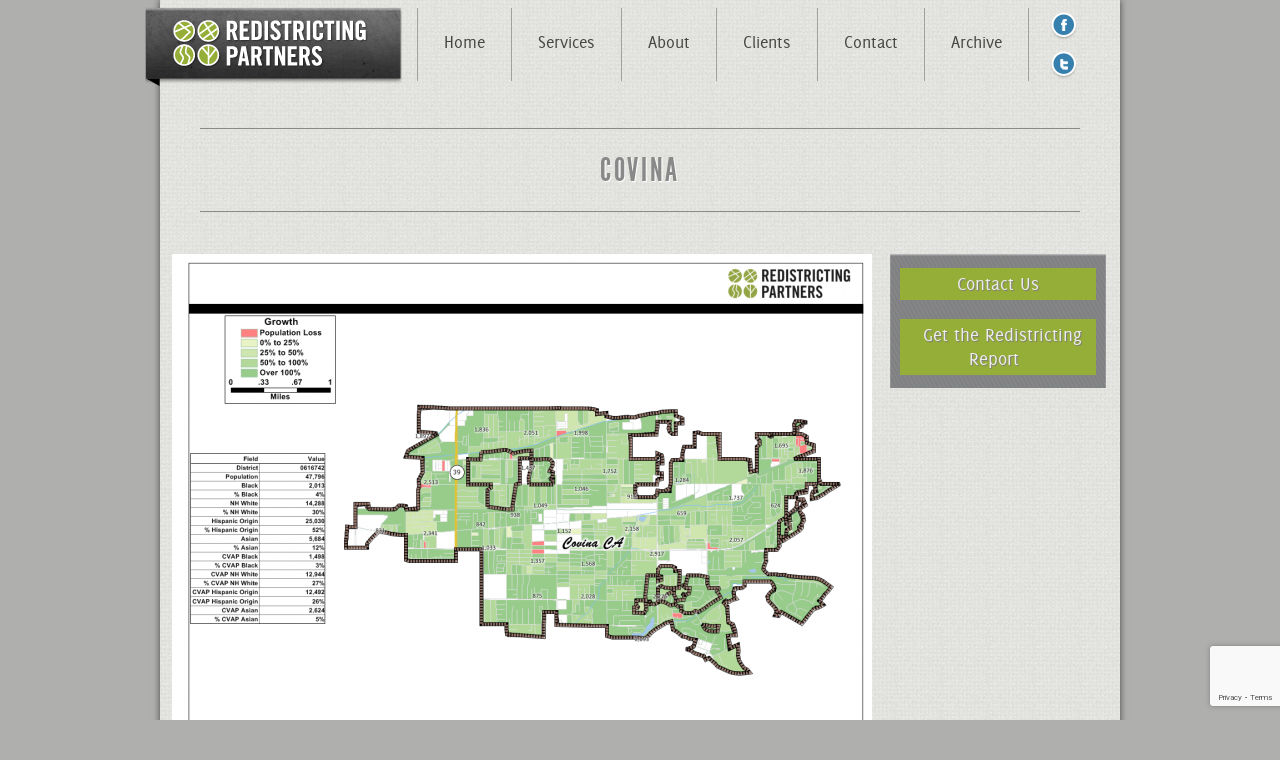

--- FILE ---
content_type: text/html; charset=UTF-8
request_url: https://redistrictingpartners.com/map/covina/
body_size: 6452
content:
<!DOCTYPE html>
<!--[if lt IE 7 ]><html lang="en" class="no-js ie ie6 lte7 lte8 lte9"><![endif]-->
<!--[if IE 7 ]><html lang="en" class="no-js ie ie7 lte7 lte8 lte9"><![endif]-->
<!--[if IE 8 ]><html lang="en" class="no-js ie ie8 lte8 lte9"><![endif]-->
<!--[if IE 9 ]><html lang="en" class="no-js ie ie9 lte9"><![endif]-->
<!--[if (gt IE 9)|!(IE)]><!--><html lang="en" class="no-js"><!--<![endif]-->
	<head>
		<meta charset="UTF-8" />
		<title>Covina | Redistricting Partners</title>
		<link rel="profile" href="http://gmpg.org/xfn/11" />
		<link rel="stylesheet" href="https://redistrictingpartners.com/wp-content/themes/redistrictingpartners/style.css" />
		<link rel="pingback" href="https://redistrictingpartners.com/xmlrpc.php" />
<meta name='robots' content='max-image-preview:large' />
<link rel='dns-prefetch' href='//www.google.com' />
<link rel='dns-prefetch' href='//c0.wp.com' />
<link rel="alternate" type="application/rss+xml" title="Redistricting Partners &raquo; Feed" href="https://redistrictingpartners.com/feed/" />
<link rel="alternate" type="application/rss+xml" title="Redistricting Partners &raquo; Comments Feed" href="https://redistrictingpartners.com/comments/feed/" />
<script type="text/javascript">
/* <![CDATA[ */
window._wpemojiSettings = {"baseUrl":"https:\/\/s.w.org\/images\/core\/emoji\/15.0.3\/72x72\/","ext":".png","svgUrl":"https:\/\/s.w.org\/images\/core\/emoji\/15.0.3\/svg\/","svgExt":".svg","source":{"concatemoji":"https:\/\/redistrictingpartners.com\/wp-includes\/js\/wp-emoji-release.min.js?ver=6.6.4"}};
/*! This file is auto-generated */
!function(i,n){var o,s,e;function c(e){try{var t={supportTests:e,timestamp:(new Date).valueOf()};sessionStorage.setItem(o,JSON.stringify(t))}catch(e){}}function p(e,t,n){e.clearRect(0,0,e.canvas.width,e.canvas.height),e.fillText(t,0,0);var t=new Uint32Array(e.getImageData(0,0,e.canvas.width,e.canvas.height).data),r=(e.clearRect(0,0,e.canvas.width,e.canvas.height),e.fillText(n,0,0),new Uint32Array(e.getImageData(0,0,e.canvas.width,e.canvas.height).data));return t.every(function(e,t){return e===r[t]})}function u(e,t,n){switch(t){case"flag":return n(e,"\ud83c\udff3\ufe0f\u200d\u26a7\ufe0f","\ud83c\udff3\ufe0f\u200b\u26a7\ufe0f")?!1:!n(e,"\ud83c\uddfa\ud83c\uddf3","\ud83c\uddfa\u200b\ud83c\uddf3")&&!n(e,"\ud83c\udff4\udb40\udc67\udb40\udc62\udb40\udc65\udb40\udc6e\udb40\udc67\udb40\udc7f","\ud83c\udff4\u200b\udb40\udc67\u200b\udb40\udc62\u200b\udb40\udc65\u200b\udb40\udc6e\u200b\udb40\udc67\u200b\udb40\udc7f");case"emoji":return!n(e,"\ud83d\udc26\u200d\u2b1b","\ud83d\udc26\u200b\u2b1b")}return!1}function f(e,t,n){var r="undefined"!=typeof WorkerGlobalScope&&self instanceof WorkerGlobalScope?new OffscreenCanvas(300,150):i.createElement("canvas"),a=r.getContext("2d",{willReadFrequently:!0}),o=(a.textBaseline="top",a.font="600 32px Arial",{});return e.forEach(function(e){o[e]=t(a,e,n)}),o}function t(e){var t=i.createElement("script");t.src=e,t.defer=!0,i.head.appendChild(t)}"undefined"!=typeof Promise&&(o="wpEmojiSettingsSupports",s=["flag","emoji"],n.supports={everything:!0,everythingExceptFlag:!0},e=new Promise(function(e){i.addEventListener("DOMContentLoaded",e,{once:!0})}),new Promise(function(t){var n=function(){try{var e=JSON.parse(sessionStorage.getItem(o));if("object"==typeof e&&"number"==typeof e.timestamp&&(new Date).valueOf()<e.timestamp+604800&&"object"==typeof e.supportTests)return e.supportTests}catch(e){}return null}();if(!n){if("undefined"!=typeof Worker&&"undefined"!=typeof OffscreenCanvas&&"undefined"!=typeof URL&&URL.createObjectURL&&"undefined"!=typeof Blob)try{var e="postMessage("+f.toString()+"("+[JSON.stringify(s),u.toString(),p.toString()].join(",")+"));",r=new Blob([e],{type:"text/javascript"}),a=new Worker(URL.createObjectURL(r),{name:"wpTestEmojiSupports"});return void(a.onmessage=function(e){c(n=e.data),a.terminate(),t(n)})}catch(e){}c(n=f(s,u,p))}t(n)}).then(function(e){for(var t in e)n.supports[t]=e[t],n.supports.everything=n.supports.everything&&n.supports[t],"flag"!==t&&(n.supports.everythingExceptFlag=n.supports.everythingExceptFlag&&n.supports[t]);n.supports.everythingExceptFlag=n.supports.everythingExceptFlag&&!n.supports.flag,n.DOMReady=!1,n.readyCallback=function(){n.DOMReady=!0}}).then(function(){return e}).then(function(){var e;n.supports.everything||(n.readyCallback(),(e=n.source||{}).concatemoji?t(e.concatemoji):e.wpemoji&&e.twemoji&&(t(e.twemoji),t(e.wpemoji)))}))}((window,document),window._wpemojiSettings);
/* ]]> */
</script>
<!--[if lt IE 9]>
	<script src="//html5shiv.googlecode.com/svn/trunk/html5.js" onload="window.ieshiv=true;"></script>
	<script>!window.ieshiv && document.write(unescape('%3Cscript src="https://redistrictingpartners.com/wp-content/themes/redistrictingpartners/js/ieshiv.js"%3E%3C/script%3E'))</script>
<![endif]-->
<style id='wp-emoji-styles-inline-css' type='text/css'>

	img.wp-smiley, img.emoji {
		display: inline !important;
		border: none !important;
		box-shadow: none !important;
		height: 1em !important;
		width: 1em !important;
		margin: 0 0.07em !important;
		vertical-align: -0.1em !important;
		background: none !important;
		padding: 0 !important;
	}
</style>
<link rel='stylesheet' id='wp-block-library-css' href='https://c0.wp.com/c/6.6.4/wp-includes/css/dist/block-library/style.min.css' type='text/css' media='all' />
<style id='wp-block-library-inline-css' type='text/css'>
.has-text-align-justify{text-align:justify;}
</style>
<link rel='stylesheet' id='mediaelement-css' href='https://c0.wp.com/c/6.6.4/wp-includes/js/mediaelement/mediaelementplayer-legacy.min.css' type='text/css' media='all' />
<link rel='stylesheet' id='wp-mediaelement-css' href='https://c0.wp.com/c/6.6.4/wp-includes/js/mediaelement/wp-mediaelement.min.css' type='text/css' media='all' />
<style id='classic-theme-styles-inline-css' type='text/css'>
/*! This file is auto-generated */
.wp-block-button__link{color:#fff;background-color:#32373c;border-radius:9999px;box-shadow:none;text-decoration:none;padding:calc(.667em + 2px) calc(1.333em + 2px);font-size:1.125em}.wp-block-file__button{background:#32373c;color:#fff;text-decoration:none}
</style>
<style id='global-styles-inline-css' type='text/css'>
:root{--wp--preset--aspect-ratio--square: 1;--wp--preset--aspect-ratio--4-3: 4/3;--wp--preset--aspect-ratio--3-4: 3/4;--wp--preset--aspect-ratio--3-2: 3/2;--wp--preset--aspect-ratio--2-3: 2/3;--wp--preset--aspect-ratio--16-9: 16/9;--wp--preset--aspect-ratio--9-16: 9/16;--wp--preset--color--black: #000000;--wp--preset--color--cyan-bluish-gray: #abb8c3;--wp--preset--color--white: #ffffff;--wp--preset--color--pale-pink: #f78da7;--wp--preset--color--vivid-red: #cf2e2e;--wp--preset--color--luminous-vivid-orange: #ff6900;--wp--preset--color--luminous-vivid-amber: #fcb900;--wp--preset--color--light-green-cyan: #7bdcb5;--wp--preset--color--vivid-green-cyan: #00d084;--wp--preset--color--pale-cyan-blue: #8ed1fc;--wp--preset--color--vivid-cyan-blue: #0693e3;--wp--preset--color--vivid-purple: #9b51e0;--wp--preset--gradient--vivid-cyan-blue-to-vivid-purple: linear-gradient(135deg,rgba(6,147,227,1) 0%,rgb(155,81,224) 100%);--wp--preset--gradient--light-green-cyan-to-vivid-green-cyan: linear-gradient(135deg,rgb(122,220,180) 0%,rgb(0,208,130) 100%);--wp--preset--gradient--luminous-vivid-amber-to-luminous-vivid-orange: linear-gradient(135deg,rgba(252,185,0,1) 0%,rgba(255,105,0,1) 100%);--wp--preset--gradient--luminous-vivid-orange-to-vivid-red: linear-gradient(135deg,rgba(255,105,0,1) 0%,rgb(207,46,46) 100%);--wp--preset--gradient--very-light-gray-to-cyan-bluish-gray: linear-gradient(135deg,rgb(238,238,238) 0%,rgb(169,184,195) 100%);--wp--preset--gradient--cool-to-warm-spectrum: linear-gradient(135deg,rgb(74,234,220) 0%,rgb(151,120,209) 20%,rgb(207,42,186) 40%,rgb(238,44,130) 60%,rgb(251,105,98) 80%,rgb(254,248,76) 100%);--wp--preset--gradient--blush-light-purple: linear-gradient(135deg,rgb(255,206,236) 0%,rgb(152,150,240) 100%);--wp--preset--gradient--blush-bordeaux: linear-gradient(135deg,rgb(254,205,165) 0%,rgb(254,45,45) 50%,rgb(107,0,62) 100%);--wp--preset--gradient--luminous-dusk: linear-gradient(135deg,rgb(255,203,112) 0%,rgb(199,81,192) 50%,rgb(65,88,208) 100%);--wp--preset--gradient--pale-ocean: linear-gradient(135deg,rgb(255,245,203) 0%,rgb(182,227,212) 50%,rgb(51,167,181) 100%);--wp--preset--gradient--electric-grass: linear-gradient(135deg,rgb(202,248,128) 0%,rgb(113,206,126) 100%);--wp--preset--gradient--midnight: linear-gradient(135deg,rgb(2,3,129) 0%,rgb(40,116,252) 100%);--wp--preset--font-size--small: 13px;--wp--preset--font-size--medium: 20px;--wp--preset--font-size--large: 36px;--wp--preset--font-size--x-large: 42px;--wp--preset--spacing--20: 0.44rem;--wp--preset--spacing--30: 0.67rem;--wp--preset--spacing--40: 1rem;--wp--preset--spacing--50: 1.5rem;--wp--preset--spacing--60: 2.25rem;--wp--preset--spacing--70: 3.38rem;--wp--preset--spacing--80: 5.06rem;--wp--preset--shadow--natural: 6px 6px 9px rgba(0, 0, 0, 0.2);--wp--preset--shadow--deep: 12px 12px 50px rgba(0, 0, 0, 0.4);--wp--preset--shadow--sharp: 6px 6px 0px rgba(0, 0, 0, 0.2);--wp--preset--shadow--outlined: 6px 6px 0px -3px rgba(255, 255, 255, 1), 6px 6px rgba(0, 0, 0, 1);--wp--preset--shadow--crisp: 6px 6px 0px rgba(0, 0, 0, 1);}:where(.is-layout-flex){gap: 0.5em;}:where(.is-layout-grid){gap: 0.5em;}body .is-layout-flex{display: flex;}.is-layout-flex{flex-wrap: wrap;align-items: center;}.is-layout-flex > :is(*, div){margin: 0;}body .is-layout-grid{display: grid;}.is-layout-grid > :is(*, div){margin: 0;}:where(.wp-block-columns.is-layout-flex){gap: 2em;}:where(.wp-block-columns.is-layout-grid){gap: 2em;}:where(.wp-block-post-template.is-layout-flex){gap: 1.25em;}:where(.wp-block-post-template.is-layout-grid){gap: 1.25em;}.has-black-color{color: var(--wp--preset--color--black) !important;}.has-cyan-bluish-gray-color{color: var(--wp--preset--color--cyan-bluish-gray) !important;}.has-white-color{color: var(--wp--preset--color--white) !important;}.has-pale-pink-color{color: var(--wp--preset--color--pale-pink) !important;}.has-vivid-red-color{color: var(--wp--preset--color--vivid-red) !important;}.has-luminous-vivid-orange-color{color: var(--wp--preset--color--luminous-vivid-orange) !important;}.has-luminous-vivid-amber-color{color: var(--wp--preset--color--luminous-vivid-amber) !important;}.has-light-green-cyan-color{color: var(--wp--preset--color--light-green-cyan) !important;}.has-vivid-green-cyan-color{color: var(--wp--preset--color--vivid-green-cyan) !important;}.has-pale-cyan-blue-color{color: var(--wp--preset--color--pale-cyan-blue) !important;}.has-vivid-cyan-blue-color{color: var(--wp--preset--color--vivid-cyan-blue) !important;}.has-vivid-purple-color{color: var(--wp--preset--color--vivid-purple) !important;}.has-black-background-color{background-color: var(--wp--preset--color--black) !important;}.has-cyan-bluish-gray-background-color{background-color: var(--wp--preset--color--cyan-bluish-gray) !important;}.has-white-background-color{background-color: var(--wp--preset--color--white) !important;}.has-pale-pink-background-color{background-color: var(--wp--preset--color--pale-pink) !important;}.has-vivid-red-background-color{background-color: var(--wp--preset--color--vivid-red) !important;}.has-luminous-vivid-orange-background-color{background-color: var(--wp--preset--color--luminous-vivid-orange) !important;}.has-luminous-vivid-amber-background-color{background-color: var(--wp--preset--color--luminous-vivid-amber) !important;}.has-light-green-cyan-background-color{background-color: var(--wp--preset--color--light-green-cyan) !important;}.has-vivid-green-cyan-background-color{background-color: var(--wp--preset--color--vivid-green-cyan) !important;}.has-pale-cyan-blue-background-color{background-color: var(--wp--preset--color--pale-cyan-blue) !important;}.has-vivid-cyan-blue-background-color{background-color: var(--wp--preset--color--vivid-cyan-blue) !important;}.has-vivid-purple-background-color{background-color: var(--wp--preset--color--vivid-purple) !important;}.has-black-border-color{border-color: var(--wp--preset--color--black) !important;}.has-cyan-bluish-gray-border-color{border-color: var(--wp--preset--color--cyan-bluish-gray) !important;}.has-white-border-color{border-color: var(--wp--preset--color--white) !important;}.has-pale-pink-border-color{border-color: var(--wp--preset--color--pale-pink) !important;}.has-vivid-red-border-color{border-color: var(--wp--preset--color--vivid-red) !important;}.has-luminous-vivid-orange-border-color{border-color: var(--wp--preset--color--luminous-vivid-orange) !important;}.has-luminous-vivid-amber-border-color{border-color: var(--wp--preset--color--luminous-vivid-amber) !important;}.has-light-green-cyan-border-color{border-color: var(--wp--preset--color--light-green-cyan) !important;}.has-vivid-green-cyan-border-color{border-color: var(--wp--preset--color--vivid-green-cyan) !important;}.has-pale-cyan-blue-border-color{border-color: var(--wp--preset--color--pale-cyan-blue) !important;}.has-vivid-cyan-blue-border-color{border-color: var(--wp--preset--color--vivid-cyan-blue) !important;}.has-vivid-purple-border-color{border-color: var(--wp--preset--color--vivid-purple) !important;}.has-vivid-cyan-blue-to-vivid-purple-gradient-background{background: var(--wp--preset--gradient--vivid-cyan-blue-to-vivid-purple) !important;}.has-light-green-cyan-to-vivid-green-cyan-gradient-background{background: var(--wp--preset--gradient--light-green-cyan-to-vivid-green-cyan) !important;}.has-luminous-vivid-amber-to-luminous-vivid-orange-gradient-background{background: var(--wp--preset--gradient--luminous-vivid-amber-to-luminous-vivid-orange) !important;}.has-luminous-vivid-orange-to-vivid-red-gradient-background{background: var(--wp--preset--gradient--luminous-vivid-orange-to-vivid-red) !important;}.has-very-light-gray-to-cyan-bluish-gray-gradient-background{background: var(--wp--preset--gradient--very-light-gray-to-cyan-bluish-gray) !important;}.has-cool-to-warm-spectrum-gradient-background{background: var(--wp--preset--gradient--cool-to-warm-spectrum) !important;}.has-blush-light-purple-gradient-background{background: var(--wp--preset--gradient--blush-light-purple) !important;}.has-blush-bordeaux-gradient-background{background: var(--wp--preset--gradient--blush-bordeaux) !important;}.has-luminous-dusk-gradient-background{background: var(--wp--preset--gradient--luminous-dusk) !important;}.has-pale-ocean-gradient-background{background: var(--wp--preset--gradient--pale-ocean) !important;}.has-electric-grass-gradient-background{background: var(--wp--preset--gradient--electric-grass) !important;}.has-midnight-gradient-background{background: var(--wp--preset--gradient--midnight) !important;}.has-small-font-size{font-size: var(--wp--preset--font-size--small) !important;}.has-medium-font-size{font-size: var(--wp--preset--font-size--medium) !important;}.has-large-font-size{font-size: var(--wp--preset--font-size--large) !important;}.has-x-large-font-size{font-size: var(--wp--preset--font-size--x-large) !important;}
:where(.wp-block-post-template.is-layout-flex){gap: 1.25em;}:where(.wp-block-post-template.is-layout-grid){gap: 1.25em;}
:where(.wp-block-columns.is-layout-flex){gap: 2em;}:where(.wp-block-columns.is-layout-grid){gap: 2em;}
:root :where(.wp-block-pullquote){font-size: 1.5em;line-height: 1.6;}
</style>
<link rel='stylesheet' id='contact-form-7-css' href='https://redistrictingpartners.com/wp-content/plugins/contact-form-7/includes/css/styles.css?ver=5.5.2' type='text/css' media='all' />
<link rel='stylesheet' id='jetpack_css-css' href='https://c0.wp.com/p/jetpack/10.3/css/jetpack.css' type='text/css' media='all' />
<link rel="https://api.w.org/" href="https://redistrictingpartners.com/wp-json/" /><link rel="EditURI" type="application/rsd+xml" title="RSD" href="https://redistrictingpartners.com/xmlrpc.php?rsd" />

<link rel="canonical" href="https://redistrictingpartners.com/map/covina/" />
<link rel='shortlink' href='https://redistrictingpartners.com/?p=793' />
<link rel="alternate" title="oEmbed (JSON)" type="application/json+oembed" href="https://redistrictingpartners.com/wp-json/oembed/1.0/embed?url=https%3A%2F%2Fredistrictingpartners.com%2Fmap%2Fcovina%2F" />
<link rel="alternate" title="oEmbed (XML)" type="text/xml+oembed" href="https://redistrictingpartners.com/wp-json/oembed/1.0/embed?url=https%3A%2F%2Fredistrictingpartners.com%2Fmap%2Fcovina%2F&#038;format=xml" />

<script type="text/javascript" src="https://redistrictingpartners.com/wp-content/plugins/ald-transpose-email/ald-transpose-email.js"></script>

<script type='text/javascript'>
/* <![CDATA[ */
var VPData = {"__":{"couldnt_retrieve_vp":"Couldn't retrieve Visual Portfolio ID.","pswp_close":"Close (Esc)","pswp_share":"Share","pswp_fs":"Toggle fullscreen","pswp_zoom":"Zoom in\/out","pswp_prev":"Previous (arrow left)","pswp_next":"Next (arrow right)","pswp_share_fb":"Share on Facebook","pswp_share_tw":"Tweet","pswp_share_pin":"Pin it","fancybox_close":"Close","fancybox_next":"Next","fancybox_prev":"Previous","fancybox_error":"The requested content cannot be loaded. <br \/> Please try again later.","fancybox_play_start":"Start slideshow","fancybox_play_stop":"Pause slideshow","fancybox_full_screen":"Full screen","fancybox_thumbs":"Thumbnails","fancybox_download":"Download","fancybox_share":"Share","fancybox_zoom":"Zoom"},"settingsPopupGallery":{"enable_on_wordpress_images":false,"vendor":"fancybox","deep_linking":false,"deep_linking_url_to_share_images":false,"show_arrows":true,"show_counter":true,"show_zoom_button":true,"show_fullscreen_button":true,"show_share_button":true,"show_close_button":true,"show_thumbs":true,"show_download_button":false,"show_slideshow":false,"click_to_zoom":true},"screenSizes":[320,576,768,992,1200]};
/* ]]> */
</script>
<style type='text/css'>img#wpstats{display:none}</style>
		        <style type="text/css">
            /* If html does not have either class, do not show lazy loaded images. */
            html:not(.vp-lazyload-enabled):not(.js) .vp-lazyload {
                display: none;
            }
        </style>
        <script>
            document.documentElement.classList.add(
                'vp-lazyload-enabled'
            );
        </script>
        
<script language="javascript" type="text/javascript" >
<!-- hide

function jumpto(x){
	if (document.form1.jumpmenu.value != "null") {
	document.location.href = x
	}
	if (document.form2.jumpmenu.value != "null") {
	document.location.href = x
	}
	if (document.form3.jumpmenu.value != "null") {
	document.location.href = x
	}
	if (document.form4.jumpmenu.value != "null") {
	document.location.href = x
	}
	if (document.form5.jumpmenu.value != "null") {
	document.location.href = x
	}
	if (document.form6.jumpmenu.value != "null") {
	document.location.href = x
	}
	if (document.form7.jumpmenu.value != "null") {
	document.location.href = x
	}
	if (document.form8.jumpmenu.value != "null") {
	document.location.href = x
	}
	if (document.form9.jumpmenu.value != "null") {
	document.location.href = x
	}
}

// end hide -->
</script>

	</head>
	
<body class="map-template-default single single-map postid-793">

<div id="container">

	<header>

		<a href="https://redistrictingpartners.com"><img src="https://redistrictingpartners.com/wp-content/themes/redistrictingpartners/images/logo.png" alt="Redistricting Partners" id="logo" /></a>
		
		<nav>
		
			<ul>
				<li><a href="https://redistrictingpartners.com">Home</a></li>
				<li><a href="https://redistrictingpartners.com/services">Services</a></li>
				<li><a href="https://redistrictingpartners.com/about">About</a></li>
				<li><a href="https://redistrictingpartners.com/clients">Clients</a></li>
				<li><a href="https://redistrictingpartners.com/contact">Contact</a></li>
				<li><a href="#">Archive</a></li>
				<li><a href="#"><img src="https://redistrictingpartners.com/wp-content/themes/redistrictingpartners/images/facebook.png" /></a><a href="http://twitter.com/udrawthelines" target="_blank"><img src="https://redistrictingpartners.com/wp-content/themes/redistrictingpartners/images/twitter.png" /></a></li>
			</ul>
		
		</nav>
		
		<div class="clear"></div>
	
	</header>	
<div id="content">

<hr />
	
	<h1 class="gothic headline">Covina</h1>
					
	<hr />
	
</div> <!-- end content -->

<div class="frontmiddle">
	
		<div id="insideleft">
		
			<img src='https://redistrictingpartners.com/wp-content/uploads/2013/02/Covina-700x533.png' alt='Covina'  />								
		</div> <!-- end insideleft -->
		
		<div id="insideright">
					
			<div class="emailbox">
				
								
				<p style="text-align: center; margin-top: 7px;" class="button"><a class="button" href="https://redistrictingpartners.com/contact">Contact Us</a></p>
				
				<p style="text-align: center;" class="button"><a class="button" href="http://www.aroundthecapitol.com/redistricting-partners/" target="_blank">Get the Redistricting Report</a></p>				
						
			</div> <!-- end greenbox -->
	
						
		</div> <!-- end insideright -->
		
											
		<div class="clear"></div>
		
				<br />
				
			</div> <!-- end front middle -->
				
		</div> <!-- end container -->
		
		

<footer>
	
	<div style="width: 960px; margin: 0 auto;">
	
	<div class="frontmiddle">
	
		<div id="contact">
		
			<img src="https://redistrictingpartners.com/wp-content/themes/redistrictingpartners/images/contact.jpg" alt="Contact Redistricting Partners" />
			
			<div class="smallpad">

				<div style="width: 40px;" class="alignleft"><img src="https://redistrictingpartners.com/wp-content/themes/redistrictingpartners/images/mail.png" alt="Email Redistricting Partners" /></div><div class="alignright" style="width: 230px;"><span style="color: #c2c2c2">EMAIL</span><br />
				<a href='mailt&#111;&#58;&#37;&#54;&#57;n%6&#54;&#111;&#64;redist&#114;i%6&#51;t&#105;%6E&#37;67p%6&#49;&#114;%74ners&#46;com'>info&#64;r&#101;dis&#116;ri&#99;&#116;&#105;ngpartners&#46;com</a></div>
				
				<div class="clear"></div>
				
				<hr />
								
				<div style="width: 40px;" class="alignleft"><img src="https://redistrictingpartners.com/wp-content/themes/redistrictingpartners/images/phone.png" alt="Email Redistricting Partners" /></div><div class="alignright" style="width: 230px;"><span style="color: #c2c2c2;">PHONE</span><br />
				800-996-1019</div>
				
				<div class="clear"></div>
				
				<hr />
								
				<div style="width: 40px;" class="alignleft"><img src="https://redistrictingpartners.com/wp-content/themes/redistrictingpartners/images/location.png" alt="Email Redistricting Partners" /></div><div class="alignright" style="width: 230px;"><span style="color: #c2c2c2">ADDRESS</span><br />
				1007 7th Street<br />
				Sacramento, CA 95814</div>
				
				<div class="clear"></div>
				
				<hr />
				
				<img src="https://redistrictingpartners.com/wp-content/themes/redistrictingpartners/images/fbsmall.png" alt="Redistricting Partners on Facebook" /> <a href="#">Facebook</a> &nbsp;&nbsp;&nbsp;&nbsp;&nbsp;<img src="https://redistrictingpartners.com/wp-content/themes/redistrictingpartners/images/twittersmall.png" alt="@udrawthelines on Twitter" /> <a href="http://twitter.com/udrawthelines" target="_blank">udrawthelines</a>
			
			</div> <!-- end smallpad -->
		
		</div> <!-- end contact -->
		
		<div id="clients">
		
			<img src="https://redistrictingpartners.com/wp-content/themes/redistrictingpartners/images/clients.jpg" alt="Redistricting Partners Clients" />
			
			        
						
			<p><span class="script green">Community College District Clients:</span> 				Cerritos CCD, Cabrillo CCD, Citrus CCD , Compton CCD, Cuesta College CCD, Foothill DeAnza CCD, Grossmont Cuyamaca CCD, Kern CCD, Mt San Antonio CCD, Mt San Jacinto CCD, Napa Valley College, Pasadena CCD, Rancho Santiago CCD, San Bernardino CCD’, San Jose Evergreen CCD, Santa Rosa CCD, Shasta CCD, Siskiyou CCD, South Orange CCD, Southwestern CCD, Victor Valley CCD, Yosemite CCD, Yuba CCD<br />
			</p>
			
			<hr />
			
			<p><span class="script green">Local Government Clients:</span> 				New York State Independent Redistricting Commission<br />
Butte County, Glenn County, Humboldt County, Imperial County, Kern County, Napa County, San Joaquin County, San Luis Obispo County, Santa Clara County, Siskiyou County, Solano County, Tuolumne County, Ventura County, Yolo County,<br />
City of Bakersfield, City of Belmont, City of Berkeley , City of Burlingame, City of Carpinteria, City of Davis, City of Long Beach, City of Los Angeles, City of Martinez, City of Mesa, City of Modesto, City of Napa, City of Oakland, City of Ojai, City of Parlier, City of Redwood City, City of Roseville, City of San Jose, City of San Mateo, City of Santa Ana , City of Santa Rosa , City of Victorville , City of Petaluma, City of Gilroy, City of Millbrae, City of Monterey<br />
<br />
Lompoc USD, Napa County BOE, Riverside County Office of Education, Alameda County Office of Education, Imperial Irrigation District, Inland Empire Utility Agency, Citrus Heights Water, Mid Peninsula Water District, San Mateo Harbor District, Nevada Irrigation, Coastside Fire District, Sac Metro Fire District, Goleta Water District, North Coast County Water District , North Marin Water District, Novato Fire Protection District, Olivenhain Municipal Water District, , Westborough Water District, Santa Clara Valley Water District, 			</p>
			
			<hr />
			
			<p><span class="script green">Organizations impacting State &amp; Local Redistricting:</span> </p>
			
								
		</div> <!-- end clients -->

		<p align="center" class="clear"><br /><br />&copy; 2013 Redistricting Partners</p>
	
	</div> <!-- end frontmiddle -->
	
	</div> <!-- end container -->
	
</footer>

<script type="text/javascript" src="https://c0.wp.com/c/6.6.4/wp-includes/js/comment-reply.min.js" id="comment-reply-js" async="async" data-wp-strategy="async"></script>
<script type="text/javascript" src="https://c0.wp.com/c/6.6.4/wp-includes/js/dist/vendor/wp-polyfill.min.js" id="wp-polyfill-js"></script>
<script type="text/javascript" id="contact-form-7-js-extra">
/* <![CDATA[ */
var wpcf7 = {"api":{"root":"https:\/\/redistrictingpartners.com\/wp-json\/","namespace":"contact-form-7\/v1"}};
/* ]]> */
</script>
<script type="text/javascript" src="https://redistrictingpartners.com/wp-content/plugins/contact-form-7/includes/js/index.js?ver=5.5.2" id="contact-form-7-js"></script>
<script type="text/javascript" src="https://www.google.com/recaptcha/api.js?render=6Le4Su4UAAAAAEEI6c93Qj3_tznMzzPbMAXBFu89&amp;ver=3.0" id="google-recaptcha-js"></script>
<script type="text/javascript" id="wpcf7-recaptcha-js-extra">
/* <![CDATA[ */
var wpcf7_recaptcha = {"sitekey":"6Le4Su4UAAAAAEEI6c93Qj3_tznMzzPbMAXBFu89","actions":{"homepage":"homepage","contactform":"contactform"}};
/* ]]> */
</script>
<script type="text/javascript" src="https://redistrictingpartners.com/wp-content/plugins/contact-form-7/modules/recaptcha/index.js?ver=5.5.2" id="wpcf7-recaptcha-js"></script>
<script src='https://stats.wp.com/e-202604.js' defer></script>
<script>
	_stq = window._stq || [];
	_stq.push([ 'view', {v:'ext',j:'1:10.3',blog:'186217426',post:'793',tz:'-8',srv:'redistrictingpartners.com'} ]);
	_stq.push([ 'clickTrackerInit', '186217426', '793' ]);
</script>
	</body>
</html>

--- FILE ---
content_type: text/html; charset=utf-8
request_url: https://www.google.com/recaptcha/api2/anchor?ar=1&k=6Le4Su4UAAAAAEEI6c93Qj3_tznMzzPbMAXBFu89&co=aHR0cHM6Ly9yZWRpc3RyaWN0aW5ncGFydG5lcnMuY29tOjQ0Mw..&hl=en&v=PoyoqOPhxBO7pBk68S4YbpHZ&size=invisible&anchor-ms=20000&execute-ms=30000&cb=vti6ix9jhor2
body_size: 48556
content:
<!DOCTYPE HTML><html dir="ltr" lang="en"><head><meta http-equiv="Content-Type" content="text/html; charset=UTF-8">
<meta http-equiv="X-UA-Compatible" content="IE=edge">
<title>reCAPTCHA</title>
<style type="text/css">
/* cyrillic-ext */
@font-face {
  font-family: 'Roboto';
  font-style: normal;
  font-weight: 400;
  font-stretch: 100%;
  src: url(//fonts.gstatic.com/s/roboto/v48/KFO7CnqEu92Fr1ME7kSn66aGLdTylUAMa3GUBHMdazTgWw.woff2) format('woff2');
  unicode-range: U+0460-052F, U+1C80-1C8A, U+20B4, U+2DE0-2DFF, U+A640-A69F, U+FE2E-FE2F;
}
/* cyrillic */
@font-face {
  font-family: 'Roboto';
  font-style: normal;
  font-weight: 400;
  font-stretch: 100%;
  src: url(//fonts.gstatic.com/s/roboto/v48/KFO7CnqEu92Fr1ME7kSn66aGLdTylUAMa3iUBHMdazTgWw.woff2) format('woff2');
  unicode-range: U+0301, U+0400-045F, U+0490-0491, U+04B0-04B1, U+2116;
}
/* greek-ext */
@font-face {
  font-family: 'Roboto';
  font-style: normal;
  font-weight: 400;
  font-stretch: 100%;
  src: url(//fonts.gstatic.com/s/roboto/v48/KFO7CnqEu92Fr1ME7kSn66aGLdTylUAMa3CUBHMdazTgWw.woff2) format('woff2');
  unicode-range: U+1F00-1FFF;
}
/* greek */
@font-face {
  font-family: 'Roboto';
  font-style: normal;
  font-weight: 400;
  font-stretch: 100%;
  src: url(//fonts.gstatic.com/s/roboto/v48/KFO7CnqEu92Fr1ME7kSn66aGLdTylUAMa3-UBHMdazTgWw.woff2) format('woff2');
  unicode-range: U+0370-0377, U+037A-037F, U+0384-038A, U+038C, U+038E-03A1, U+03A3-03FF;
}
/* math */
@font-face {
  font-family: 'Roboto';
  font-style: normal;
  font-weight: 400;
  font-stretch: 100%;
  src: url(//fonts.gstatic.com/s/roboto/v48/KFO7CnqEu92Fr1ME7kSn66aGLdTylUAMawCUBHMdazTgWw.woff2) format('woff2');
  unicode-range: U+0302-0303, U+0305, U+0307-0308, U+0310, U+0312, U+0315, U+031A, U+0326-0327, U+032C, U+032F-0330, U+0332-0333, U+0338, U+033A, U+0346, U+034D, U+0391-03A1, U+03A3-03A9, U+03B1-03C9, U+03D1, U+03D5-03D6, U+03F0-03F1, U+03F4-03F5, U+2016-2017, U+2034-2038, U+203C, U+2040, U+2043, U+2047, U+2050, U+2057, U+205F, U+2070-2071, U+2074-208E, U+2090-209C, U+20D0-20DC, U+20E1, U+20E5-20EF, U+2100-2112, U+2114-2115, U+2117-2121, U+2123-214F, U+2190, U+2192, U+2194-21AE, U+21B0-21E5, U+21F1-21F2, U+21F4-2211, U+2213-2214, U+2216-22FF, U+2308-230B, U+2310, U+2319, U+231C-2321, U+2336-237A, U+237C, U+2395, U+239B-23B7, U+23D0, U+23DC-23E1, U+2474-2475, U+25AF, U+25B3, U+25B7, U+25BD, U+25C1, U+25CA, U+25CC, U+25FB, U+266D-266F, U+27C0-27FF, U+2900-2AFF, U+2B0E-2B11, U+2B30-2B4C, U+2BFE, U+3030, U+FF5B, U+FF5D, U+1D400-1D7FF, U+1EE00-1EEFF;
}
/* symbols */
@font-face {
  font-family: 'Roboto';
  font-style: normal;
  font-weight: 400;
  font-stretch: 100%;
  src: url(//fonts.gstatic.com/s/roboto/v48/KFO7CnqEu92Fr1ME7kSn66aGLdTylUAMaxKUBHMdazTgWw.woff2) format('woff2');
  unicode-range: U+0001-000C, U+000E-001F, U+007F-009F, U+20DD-20E0, U+20E2-20E4, U+2150-218F, U+2190, U+2192, U+2194-2199, U+21AF, U+21E6-21F0, U+21F3, U+2218-2219, U+2299, U+22C4-22C6, U+2300-243F, U+2440-244A, U+2460-24FF, U+25A0-27BF, U+2800-28FF, U+2921-2922, U+2981, U+29BF, U+29EB, U+2B00-2BFF, U+4DC0-4DFF, U+FFF9-FFFB, U+10140-1018E, U+10190-1019C, U+101A0, U+101D0-101FD, U+102E0-102FB, U+10E60-10E7E, U+1D2C0-1D2D3, U+1D2E0-1D37F, U+1F000-1F0FF, U+1F100-1F1AD, U+1F1E6-1F1FF, U+1F30D-1F30F, U+1F315, U+1F31C, U+1F31E, U+1F320-1F32C, U+1F336, U+1F378, U+1F37D, U+1F382, U+1F393-1F39F, U+1F3A7-1F3A8, U+1F3AC-1F3AF, U+1F3C2, U+1F3C4-1F3C6, U+1F3CA-1F3CE, U+1F3D4-1F3E0, U+1F3ED, U+1F3F1-1F3F3, U+1F3F5-1F3F7, U+1F408, U+1F415, U+1F41F, U+1F426, U+1F43F, U+1F441-1F442, U+1F444, U+1F446-1F449, U+1F44C-1F44E, U+1F453, U+1F46A, U+1F47D, U+1F4A3, U+1F4B0, U+1F4B3, U+1F4B9, U+1F4BB, U+1F4BF, U+1F4C8-1F4CB, U+1F4D6, U+1F4DA, U+1F4DF, U+1F4E3-1F4E6, U+1F4EA-1F4ED, U+1F4F7, U+1F4F9-1F4FB, U+1F4FD-1F4FE, U+1F503, U+1F507-1F50B, U+1F50D, U+1F512-1F513, U+1F53E-1F54A, U+1F54F-1F5FA, U+1F610, U+1F650-1F67F, U+1F687, U+1F68D, U+1F691, U+1F694, U+1F698, U+1F6AD, U+1F6B2, U+1F6B9-1F6BA, U+1F6BC, U+1F6C6-1F6CF, U+1F6D3-1F6D7, U+1F6E0-1F6EA, U+1F6F0-1F6F3, U+1F6F7-1F6FC, U+1F700-1F7FF, U+1F800-1F80B, U+1F810-1F847, U+1F850-1F859, U+1F860-1F887, U+1F890-1F8AD, U+1F8B0-1F8BB, U+1F8C0-1F8C1, U+1F900-1F90B, U+1F93B, U+1F946, U+1F984, U+1F996, U+1F9E9, U+1FA00-1FA6F, U+1FA70-1FA7C, U+1FA80-1FA89, U+1FA8F-1FAC6, U+1FACE-1FADC, U+1FADF-1FAE9, U+1FAF0-1FAF8, U+1FB00-1FBFF;
}
/* vietnamese */
@font-face {
  font-family: 'Roboto';
  font-style: normal;
  font-weight: 400;
  font-stretch: 100%;
  src: url(//fonts.gstatic.com/s/roboto/v48/KFO7CnqEu92Fr1ME7kSn66aGLdTylUAMa3OUBHMdazTgWw.woff2) format('woff2');
  unicode-range: U+0102-0103, U+0110-0111, U+0128-0129, U+0168-0169, U+01A0-01A1, U+01AF-01B0, U+0300-0301, U+0303-0304, U+0308-0309, U+0323, U+0329, U+1EA0-1EF9, U+20AB;
}
/* latin-ext */
@font-face {
  font-family: 'Roboto';
  font-style: normal;
  font-weight: 400;
  font-stretch: 100%;
  src: url(//fonts.gstatic.com/s/roboto/v48/KFO7CnqEu92Fr1ME7kSn66aGLdTylUAMa3KUBHMdazTgWw.woff2) format('woff2');
  unicode-range: U+0100-02BA, U+02BD-02C5, U+02C7-02CC, U+02CE-02D7, U+02DD-02FF, U+0304, U+0308, U+0329, U+1D00-1DBF, U+1E00-1E9F, U+1EF2-1EFF, U+2020, U+20A0-20AB, U+20AD-20C0, U+2113, U+2C60-2C7F, U+A720-A7FF;
}
/* latin */
@font-face {
  font-family: 'Roboto';
  font-style: normal;
  font-weight: 400;
  font-stretch: 100%;
  src: url(//fonts.gstatic.com/s/roboto/v48/KFO7CnqEu92Fr1ME7kSn66aGLdTylUAMa3yUBHMdazQ.woff2) format('woff2');
  unicode-range: U+0000-00FF, U+0131, U+0152-0153, U+02BB-02BC, U+02C6, U+02DA, U+02DC, U+0304, U+0308, U+0329, U+2000-206F, U+20AC, U+2122, U+2191, U+2193, U+2212, U+2215, U+FEFF, U+FFFD;
}
/* cyrillic-ext */
@font-face {
  font-family: 'Roboto';
  font-style: normal;
  font-weight: 500;
  font-stretch: 100%;
  src: url(//fonts.gstatic.com/s/roboto/v48/KFO7CnqEu92Fr1ME7kSn66aGLdTylUAMa3GUBHMdazTgWw.woff2) format('woff2');
  unicode-range: U+0460-052F, U+1C80-1C8A, U+20B4, U+2DE0-2DFF, U+A640-A69F, U+FE2E-FE2F;
}
/* cyrillic */
@font-face {
  font-family: 'Roboto';
  font-style: normal;
  font-weight: 500;
  font-stretch: 100%;
  src: url(//fonts.gstatic.com/s/roboto/v48/KFO7CnqEu92Fr1ME7kSn66aGLdTylUAMa3iUBHMdazTgWw.woff2) format('woff2');
  unicode-range: U+0301, U+0400-045F, U+0490-0491, U+04B0-04B1, U+2116;
}
/* greek-ext */
@font-face {
  font-family: 'Roboto';
  font-style: normal;
  font-weight: 500;
  font-stretch: 100%;
  src: url(//fonts.gstatic.com/s/roboto/v48/KFO7CnqEu92Fr1ME7kSn66aGLdTylUAMa3CUBHMdazTgWw.woff2) format('woff2');
  unicode-range: U+1F00-1FFF;
}
/* greek */
@font-face {
  font-family: 'Roboto';
  font-style: normal;
  font-weight: 500;
  font-stretch: 100%;
  src: url(//fonts.gstatic.com/s/roboto/v48/KFO7CnqEu92Fr1ME7kSn66aGLdTylUAMa3-UBHMdazTgWw.woff2) format('woff2');
  unicode-range: U+0370-0377, U+037A-037F, U+0384-038A, U+038C, U+038E-03A1, U+03A3-03FF;
}
/* math */
@font-face {
  font-family: 'Roboto';
  font-style: normal;
  font-weight: 500;
  font-stretch: 100%;
  src: url(//fonts.gstatic.com/s/roboto/v48/KFO7CnqEu92Fr1ME7kSn66aGLdTylUAMawCUBHMdazTgWw.woff2) format('woff2');
  unicode-range: U+0302-0303, U+0305, U+0307-0308, U+0310, U+0312, U+0315, U+031A, U+0326-0327, U+032C, U+032F-0330, U+0332-0333, U+0338, U+033A, U+0346, U+034D, U+0391-03A1, U+03A3-03A9, U+03B1-03C9, U+03D1, U+03D5-03D6, U+03F0-03F1, U+03F4-03F5, U+2016-2017, U+2034-2038, U+203C, U+2040, U+2043, U+2047, U+2050, U+2057, U+205F, U+2070-2071, U+2074-208E, U+2090-209C, U+20D0-20DC, U+20E1, U+20E5-20EF, U+2100-2112, U+2114-2115, U+2117-2121, U+2123-214F, U+2190, U+2192, U+2194-21AE, U+21B0-21E5, U+21F1-21F2, U+21F4-2211, U+2213-2214, U+2216-22FF, U+2308-230B, U+2310, U+2319, U+231C-2321, U+2336-237A, U+237C, U+2395, U+239B-23B7, U+23D0, U+23DC-23E1, U+2474-2475, U+25AF, U+25B3, U+25B7, U+25BD, U+25C1, U+25CA, U+25CC, U+25FB, U+266D-266F, U+27C0-27FF, U+2900-2AFF, U+2B0E-2B11, U+2B30-2B4C, U+2BFE, U+3030, U+FF5B, U+FF5D, U+1D400-1D7FF, U+1EE00-1EEFF;
}
/* symbols */
@font-face {
  font-family: 'Roboto';
  font-style: normal;
  font-weight: 500;
  font-stretch: 100%;
  src: url(//fonts.gstatic.com/s/roboto/v48/KFO7CnqEu92Fr1ME7kSn66aGLdTylUAMaxKUBHMdazTgWw.woff2) format('woff2');
  unicode-range: U+0001-000C, U+000E-001F, U+007F-009F, U+20DD-20E0, U+20E2-20E4, U+2150-218F, U+2190, U+2192, U+2194-2199, U+21AF, U+21E6-21F0, U+21F3, U+2218-2219, U+2299, U+22C4-22C6, U+2300-243F, U+2440-244A, U+2460-24FF, U+25A0-27BF, U+2800-28FF, U+2921-2922, U+2981, U+29BF, U+29EB, U+2B00-2BFF, U+4DC0-4DFF, U+FFF9-FFFB, U+10140-1018E, U+10190-1019C, U+101A0, U+101D0-101FD, U+102E0-102FB, U+10E60-10E7E, U+1D2C0-1D2D3, U+1D2E0-1D37F, U+1F000-1F0FF, U+1F100-1F1AD, U+1F1E6-1F1FF, U+1F30D-1F30F, U+1F315, U+1F31C, U+1F31E, U+1F320-1F32C, U+1F336, U+1F378, U+1F37D, U+1F382, U+1F393-1F39F, U+1F3A7-1F3A8, U+1F3AC-1F3AF, U+1F3C2, U+1F3C4-1F3C6, U+1F3CA-1F3CE, U+1F3D4-1F3E0, U+1F3ED, U+1F3F1-1F3F3, U+1F3F5-1F3F7, U+1F408, U+1F415, U+1F41F, U+1F426, U+1F43F, U+1F441-1F442, U+1F444, U+1F446-1F449, U+1F44C-1F44E, U+1F453, U+1F46A, U+1F47D, U+1F4A3, U+1F4B0, U+1F4B3, U+1F4B9, U+1F4BB, U+1F4BF, U+1F4C8-1F4CB, U+1F4D6, U+1F4DA, U+1F4DF, U+1F4E3-1F4E6, U+1F4EA-1F4ED, U+1F4F7, U+1F4F9-1F4FB, U+1F4FD-1F4FE, U+1F503, U+1F507-1F50B, U+1F50D, U+1F512-1F513, U+1F53E-1F54A, U+1F54F-1F5FA, U+1F610, U+1F650-1F67F, U+1F687, U+1F68D, U+1F691, U+1F694, U+1F698, U+1F6AD, U+1F6B2, U+1F6B9-1F6BA, U+1F6BC, U+1F6C6-1F6CF, U+1F6D3-1F6D7, U+1F6E0-1F6EA, U+1F6F0-1F6F3, U+1F6F7-1F6FC, U+1F700-1F7FF, U+1F800-1F80B, U+1F810-1F847, U+1F850-1F859, U+1F860-1F887, U+1F890-1F8AD, U+1F8B0-1F8BB, U+1F8C0-1F8C1, U+1F900-1F90B, U+1F93B, U+1F946, U+1F984, U+1F996, U+1F9E9, U+1FA00-1FA6F, U+1FA70-1FA7C, U+1FA80-1FA89, U+1FA8F-1FAC6, U+1FACE-1FADC, U+1FADF-1FAE9, U+1FAF0-1FAF8, U+1FB00-1FBFF;
}
/* vietnamese */
@font-face {
  font-family: 'Roboto';
  font-style: normal;
  font-weight: 500;
  font-stretch: 100%;
  src: url(//fonts.gstatic.com/s/roboto/v48/KFO7CnqEu92Fr1ME7kSn66aGLdTylUAMa3OUBHMdazTgWw.woff2) format('woff2');
  unicode-range: U+0102-0103, U+0110-0111, U+0128-0129, U+0168-0169, U+01A0-01A1, U+01AF-01B0, U+0300-0301, U+0303-0304, U+0308-0309, U+0323, U+0329, U+1EA0-1EF9, U+20AB;
}
/* latin-ext */
@font-face {
  font-family: 'Roboto';
  font-style: normal;
  font-weight: 500;
  font-stretch: 100%;
  src: url(//fonts.gstatic.com/s/roboto/v48/KFO7CnqEu92Fr1ME7kSn66aGLdTylUAMa3KUBHMdazTgWw.woff2) format('woff2');
  unicode-range: U+0100-02BA, U+02BD-02C5, U+02C7-02CC, U+02CE-02D7, U+02DD-02FF, U+0304, U+0308, U+0329, U+1D00-1DBF, U+1E00-1E9F, U+1EF2-1EFF, U+2020, U+20A0-20AB, U+20AD-20C0, U+2113, U+2C60-2C7F, U+A720-A7FF;
}
/* latin */
@font-face {
  font-family: 'Roboto';
  font-style: normal;
  font-weight: 500;
  font-stretch: 100%;
  src: url(//fonts.gstatic.com/s/roboto/v48/KFO7CnqEu92Fr1ME7kSn66aGLdTylUAMa3yUBHMdazQ.woff2) format('woff2');
  unicode-range: U+0000-00FF, U+0131, U+0152-0153, U+02BB-02BC, U+02C6, U+02DA, U+02DC, U+0304, U+0308, U+0329, U+2000-206F, U+20AC, U+2122, U+2191, U+2193, U+2212, U+2215, U+FEFF, U+FFFD;
}
/* cyrillic-ext */
@font-face {
  font-family: 'Roboto';
  font-style: normal;
  font-weight: 900;
  font-stretch: 100%;
  src: url(//fonts.gstatic.com/s/roboto/v48/KFO7CnqEu92Fr1ME7kSn66aGLdTylUAMa3GUBHMdazTgWw.woff2) format('woff2');
  unicode-range: U+0460-052F, U+1C80-1C8A, U+20B4, U+2DE0-2DFF, U+A640-A69F, U+FE2E-FE2F;
}
/* cyrillic */
@font-face {
  font-family: 'Roboto';
  font-style: normal;
  font-weight: 900;
  font-stretch: 100%;
  src: url(//fonts.gstatic.com/s/roboto/v48/KFO7CnqEu92Fr1ME7kSn66aGLdTylUAMa3iUBHMdazTgWw.woff2) format('woff2');
  unicode-range: U+0301, U+0400-045F, U+0490-0491, U+04B0-04B1, U+2116;
}
/* greek-ext */
@font-face {
  font-family: 'Roboto';
  font-style: normal;
  font-weight: 900;
  font-stretch: 100%;
  src: url(//fonts.gstatic.com/s/roboto/v48/KFO7CnqEu92Fr1ME7kSn66aGLdTylUAMa3CUBHMdazTgWw.woff2) format('woff2');
  unicode-range: U+1F00-1FFF;
}
/* greek */
@font-face {
  font-family: 'Roboto';
  font-style: normal;
  font-weight: 900;
  font-stretch: 100%;
  src: url(//fonts.gstatic.com/s/roboto/v48/KFO7CnqEu92Fr1ME7kSn66aGLdTylUAMa3-UBHMdazTgWw.woff2) format('woff2');
  unicode-range: U+0370-0377, U+037A-037F, U+0384-038A, U+038C, U+038E-03A1, U+03A3-03FF;
}
/* math */
@font-face {
  font-family: 'Roboto';
  font-style: normal;
  font-weight: 900;
  font-stretch: 100%;
  src: url(//fonts.gstatic.com/s/roboto/v48/KFO7CnqEu92Fr1ME7kSn66aGLdTylUAMawCUBHMdazTgWw.woff2) format('woff2');
  unicode-range: U+0302-0303, U+0305, U+0307-0308, U+0310, U+0312, U+0315, U+031A, U+0326-0327, U+032C, U+032F-0330, U+0332-0333, U+0338, U+033A, U+0346, U+034D, U+0391-03A1, U+03A3-03A9, U+03B1-03C9, U+03D1, U+03D5-03D6, U+03F0-03F1, U+03F4-03F5, U+2016-2017, U+2034-2038, U+203C, U+2040, U+2043, U+2047, U+2050, U+2057, U+205F, U+2070-2071, U+2074-208E, U+2090-209C, U+20D0-20DC, U+20E1, U+20E5-20EF, U+2100-2112, U+2114-2115, U+2117-2121, U+2123-214F, U+2190, U+2192, U+2194-21AE, U+21B0-21E5, U+21F1-21F2, U+21F4-2211, U+2213-2214, U+2216-22FF, U+2308-230B, U+2310, U+2319, U+231C-2321, U+2336-237A, U+237C, U+2395, U+239B-23B7, U+23D0, U+23DC-23E1, U+2474-2475, U+25AF, U+25B3, U+25B7, U+25BD, U+25C1, U+25CA, U+25CC, U+25FB, U+266D-266F, U+27C0-27FF, U+2900-2AFF, U+2B0E-2B11, U+2B30-2B4C, U+2BFE, U+3030, U+FF5B, U+FF5D, U+1D400-1D7FF, U+1EE00-1EEFF;
}
/* symbols */
@font-face {
  font-family: 'Roboto';
  font-style: normal;
  font-weight: 900;
  font-stretch: 100%;
  src: url(//fonts.gstatic.com/s/roboto/v48/KFO7CnqEu92Fr1ME7kSn66aGLdTylUAMaxKUBHMdazTgWw.woff2) format('woff2');
  unicode-range: U+0001-000C, U+000E-001F, U+007F-009F, U+20DD-20E0, U+20E2-20E4, U+2150-218F, U+2190, U+2192, U+2194-2199, U+21AF, U+21E6-21F0, U+21F3, U+2218-2219, U+2299, U+22C4-22C6, U+2300-243F, U+2440-244A, U+2460-24FF, U+25A0-27BF, U+2800-28FF, U+2921-2922, U+2981, U+29BF, U+29EB, U+2B00-2BFF, U+4DC0-4DFF, U+FFF9-FFFB, U+10140-1018E, U+10190-1019C, U+101A0, U+101D0-101FD, U+102E0-102FB, U+10E60-10E7E, U+1D2C0-1D2D3, U+1D2E0-1D37F, U+1F000-1F0FF, U+1F100-1F1AD, U+1F1E6-1F1FF, U+1F30D-1F30F, U+1F315, U+1F31C, U+1F31E, U+1F320-1F32C, U+1F336, U+1F378, U+1F37D, U+1F382, U+1F393-1F39F, U+1F3A7-1F3A8, U+1F3AC-1F3AF, U+1F3C2, U+1F3C4-1F3C6, U+1F3CA-1F3CE, U+1F3D4-1F3E0, U+1F3ED, U+1F3F1-1F3F3, U+1F3F5-1F3F7, U+1F408, U+1F415, U+1F41F, U+1F426, U+1F43F, U+1F441-1F442, U+1F444, U+1F446-1F449, U+1F44C-1F44E, U+1F453, U+1F46A, U+1F47D, U+1F4A3, U+1F4B0, U+1F4B3, U+1F4B9, U+1F4BB, U+1F4BF, U+1F4C8-1F4CB, U+1F4D6, U+1F4DA, U+1F4DF, U+1F4E3-1F4E6, U+1F4EA-1F4ED, U+1F4F7, U+1F4F9-1F4FB, U+1F4FD-1F4FE, U+1F503, U+1F507-1F50B, U+1F50D, U+1F512-1F513, U+1F53E-1F54A, U+1F54F-1F5FA, U+1F610, U+1F650-1F67F, U+1F687, U+1F68D, U+1F691, U+1F694, U+1F698, U+1F6AD, U+1F6B2, U+1F6B9-1F6BA, U+1F6BC, U+1F6C6-1F6CF, U+1F6D3-1F6D7, U+1F6E0-1F6EA, U+1F6F0-1F6F3, U+1F6F7-1F6FC, U+1F700-1F7FF, U+1F800-1F80B, U+1F810-1F847, U+1F850-1F859, U+1F860-1F887, U+1F890-1F8AD, U+1F8B0-1F8BB, U+1F8C0-1F8C1, U+1F900-1F90B, U+1F93B, U+1F946, U+1F984, U+1F996, U+1F9E9, U+1FA00-1FA6F, U+1FA70-1FA7C, U+1FA80-1FA89, U+1FA8F-1FAC6, U+1FACE-1FADC, U+1FADF-1FAE9, U+1FAF0-1FAF8, U+1FB00-1FBFF;
}
/* vietnamese */
@font-face {
  font-family: 'Roboto';
  font-style: normal;
  font-weight: 900;
  font-stretch: 100%;
  src: url(//fonts.gstatic.com/s/roboto/v48/KFO7CnqEu92Fr1ME7kSn66aGLdTylUAMa3OUBHMdazTgWw.woff2) format('woff2');
  unicode-range: U+0102-0103, U+0110-0111, U+0128-0129, U+0168-0169, U+01A0-01A1, U+01AF-01B0, U+0300-0301, U+0303-0304, U+0308-0309, U+0323, U+0329, U+1EA0-1EF9, U+20AB;
}
/* latin-ext */
@font-face {
  font-family: 'Roboto';
  font-style: normal;
  font-weight: 900;
  font-stretch: 100%;
  src: url(//fonts.gstatic.com/s/roboto/v48/KFO7CnqEu92Fr1ME7kSn66aGLdTylUAMa3KUBHMdazTgWw.woff2) format('woff2');
  unicode-range: U+0100-02BA, U+02BD-02C5, U+02C7-02CC, U+02CE-02D7, U+02DD-02FF, U+0304, U+0308, U+0329, U+1D00-1DBF, U+1E00-1E9F, U+1EF2-1EFF, U+2020, U+20A0-20AB, U+20AD-20C0, U+2113, U+2C60-2C7F, U+A720-A7FF;
}
/* latin */
@font-face {
  font-family: 'Roboto';
  font-style: normal;
  font-weight: 900;
  font-stretch: 100%;
  src: url(//fonts.gstatic.com/s/roboto/v48/KFO7CnqEu92Fr1ME7kSn66aGLdTylUAMa3yUBHMdazQ.woff2) format('woff2');
  unicode-range: U+0000-00FF, U+0131, U+0152-0153, U+02BB-02BC, U+02C6, U+02DA, U+02DC, U+0304, U+0308, U+0329, U+2000-206F, U+20AC, U+2122, U+2191, U+2193, U+2212, U+2215, U+FEFF, U+FFFD;
}

</style>
<link rel="stylesheet" type="text/css" href="https://www.gstatic.com/recaptcha/releases/PoyoqOPhxBO7pBk68S4YbpHZ/styles__ltr.css">
<script nonce="uCA0v1aMq3ZIPMfwZpUY4w" type="text/javascript">window['__recaptcha_api'] = 'https://www.google.com/recaptcha/api2/';</script>
<script type="text/javascript" src="https://www.gstatic.com/recaptcha/releases/PoyoqOPhxBO7pBk68S4YbpHZ/recaptcha__en.js" nonce="uCA0v1aMq3ZIPMfwZpUY4w">
      
    </script></head>
<body><div id="rc-anchor-alert" class="rc-anchor-alert"></div>
<input type="hidden" id="recaptcha-token" value="[base64]">
<script type="text/javascript" nonce="uCA0v1aMq3ZIPMfwZpUY4w">
      recaptcha.anchor.Main.init("[\x22ainput\x22,[\x22bgdata\x22,\x22\x22,\[base64]/[base64]/[base64]/bmV3IHJbeF0oY1swXSk6RT09Mj9uZXcgclt4XShjWzBdLGNbMV0pOkU9PTM/bmV3IHJbeF0oY1swXSxjWzFdLGNbMl0pOkU9PTQ/[base64]/[base64]/[base64]/[base64]/[base64]/[base64]/[base64]/[base64]\x22,\[base64]\x22,\x22wrhcw7LDo8KYI8KhT8KYRw7DisKUw4YUAX/ChsOQEFXDsSbDpVXCt2wBSjHCtwTDpXlNKnV3V8OMScOVw5J4HVHCuwtnGcKifh1gwrsXw5HDnsK4IsKEwojCssKPw5tWw7hKC8KMN2/DuMOoUcO3w7jDqwnChcO2wr0iCsO+PirCgsOcGnhwNcOsw7rCiSfDk8OEFHsiwofDqlvCpcOIwqzDrcO1YQbDt8KtwqDCrEzCgEIMw5TDscK3wqoxw6kKwrzCn8KzwqbDvXvDoMKNwonDqkhlwrhDw5U1w4nDucKBXsKRw6s6PMOcYMK0TB/[base64]/CqMO7FHw2w6U0UwZkQsKuwqDCklRzCsOCw6jCvMK7wp/[base64]/[base64]/XCHDpjfCowpUwrHDjMKuacOHw6NDw7rCisKVCWogO8O3w7bCusKbb8OLZwDDl1U1S8OYwpjCuxR6w50TwpEBX2fDo8O5VDjDimVWLMO7w5MGRWTClknDqsKRw6PDhivCoMKiw7xAwojDlwtzWzYxExBxw6sLw5/Csk/CvizDj2Jew6psMmQhABvCn8OnLsOaw70gNypsehvCgMKoaHpnfVE3eMO5fsKwARRlYQ7CoMOtQsKgL3JDTiF6fRQ9wp3DmwFPDcKXwq7CrnDCjihxw6k8wocKN1gEw4jCrH7CqW/DgMKrw69sw6IuUMOhwqo1wqHCt8KGO1fCgcKrasKNN8KUw4bDicOCw6HCuB3Djh0FPynCjDhxFjzCt8O0w78awq7Dv8Ogwr3DgA4fwpg0KQLDvC0Vw4bDkwjDvXZLwqTDhHDDsDzCr8Kgw4wLGcOsN8K+w4vDg8KDRWUyw6rDh8OEHj0uWsOyRzfDih8kw7/DvXxPRcOpwp9SJG7DtUxfw6XDoMOjwq8twptmwozDu8OVwo5EOXvCpgZWwqkxw6bCksO+XsKMw4vDq8KcIhRfw6wAQcKYUQnDp0BfSX/CjcO0fHPDucKgw6LDojFBwpTCgMOBwr8Aw7bClMOKw5/[base64]/[base64]/CvXkBCWDDv8KTwpMgwoPCrGfCp8KBwpJpw4hNDCLCiCJGwrTCgsKsOMKXw49+w6VAfMOUWX4Gw5vCtTjDkcOhw4Y1aEoDaGXCkVzCjAA6wp/DphfCpMOkT33Ch8K4bEjCpMKoNHcXw4jDqcOTwoDDgcO0DEItcsKrw75XOlF0wpEzBMK+UcKGw45fVsKIfz4JVMOdOsK8w6bCksO2w6sVRcKmDRbCiMOWBRbCgMKvwo3ClEvCmsOwF25RNcOUw5jDoig1w6vCjcKddMOnw4IBHcK/ezLCkMKCwqLDuAXCpiRswoQlcgxbwoDChFJUw598wqDChsKfw6/DmcOEPXA5wrdXwrZ+CcKBZxfCtFfCiABww7LCvMKDHcKFYmgUwqJLwrjCgUsWbzw7JzBYwrfCgcKVL8OfwpTClcKkBBg+IR9bDWDDtwnDqsO7W0/CicOfLsKgYMOdw6cpwqccwozDuG9bDsO/wqwnSMOWw7/[base64]/Ch1QDGcKfYcK1wppmw4rDucO1wr7CtcKfw7DClcOpMXDCjC4iRMKCGF5fbMOePMKSwrnDhcO3Tz/CuGvDvSfClg8XwohJw5MVPMOCwrjDi05SPkBKw7ssIgsewpXCoX82wq0Xw711w6VEJcOCPXo9wqPCtGLCh8KPw6nCo8OHwocWEijCg28Ew4fChcObwpB+woQhwoTDlmDDhG/Cg8OhBsKnwrYjPShqYMK6R8Kwbn1aVHUFYMOQGsK8YcOpwoEFOwkrw5rCjMOfT8O+J8OOwqjCkcKWw4LCqmnDnygjccOceMKMO8K7JsKFAcKJw705wr1xwrvDs8OxeRpnUsKEwo3Ckl7Dpll/HsO1MhoNLmPDi2NdMxXDkwbDjMOqw5DClXImwpDCqW0qQhVWD8O2w5IQw44Hw5NiOjTCnVgHw45zOFnDux3DmBTCt8Onw7TCunF3GcO6w5PCl8OHXgMXW2U1w5YZZMOww5/CuFxlwoNDaj8vw5Nfw67CgxcCQytww7pONsOQH8KEwojDocKzw7s+w4HCiRTCvcOUwpoHZcKTwop3w7t4FVwTw5EQasKBLh/[base64]/[base64]/[base64]/DmMO4E8O3w7Jcw4M7wpxWwoxAGWzDuWA+w602RMO/w5l7HMK0W8ONMxdnw7LDtyrCv0rCh1vDtTnDlEnCmHx2VD3CgErDjBFGTcOGwoMMwpJvwp0/[base64]/w6zDs1swJkHCicOnbcO4w4lxw7vDrgPCslE0w6Raw5PCtzfDuCoUBMKiAWHDkMONKiPDgC4vD8KFwq/Dj8KaGcKCIGV8w45tJsK4w67CusKyw57CocKVWhIfwovCgg9eDMKdw5LCuistMA3DocKOwow6w4PDh0ZIPcKvw7jCiRrDtmpkwrPDtcOZw7LCh8OMw7Rmd8OZeUUaTMKaWFNOLA5Xw47Dtw9lwrRvwqdCw4jDoywRwp/CrBI9woB9wqdEWQTDq8KCwrtww5d7EzpKw4JJw7TCssK9FiJqInfDqXTClMKKwp7DqxcIw54Sw5fCsSzDjsKMwo/DhVRqwopmw6sSWsKawofDijzDi3sJRnxBwr7Cu2bDgyrClz5SworClg7ClX0/w5MHw7DDnFrCkMKxccKlwrnDuMOGw4FDHBxNw5NqasK7w7DCujLCoMKgw41LwqLCmMK4wpDCgjsZw5bDqBtGIcOfFghgwrbDgsOjw63DtwFdZcO5f8OWw59XccODKSlHwoo7OcKQw7F5w6cyw5/[base64]/CvcKCV3M/w4bDjmbCp2PDr23DtcKnwqo4wovCmsK3wrxUZBN8IcOmQmswwoLCty0qb19RY8OoVcOSwqHDvCAdwoPDsx5Ow6rDnMORwqdqwq7CqkTCtnfCusKHVMKIN8O/w7s4w7hbwobCkcKofU0yfBvCtsOfwoN+w7zDsRovwqImKMKEwoXCmsKOGsK4w7PDi8KQw40Iw40uNEg+wogbOwfDl2jDmsK5MGrCi2/DixgdLcOjwojCp1M0wo/[base64]/DrcOLw7VpSCLCgX4ZwrNXw4g4w6oGw7hKw4bCmcOrwpoiT8KPMw7CksKywrxAw5bDhCLDuMOjwqQXA3MRwpDDpcKQwoB4EhV4w4/Co0HCgsOYcsKfw4TCrVpUwpNQw70ewqvDr8KFw7pFb1PDijDDqDfCmsKXTcKbwoUMw5PDpsOVIDbCoGLChDLCmF/Cv8OsfcOgacKaZnbDuMK/w6XDmMOOdsKEw6bDpMOBe8KMHcKVC8Onw6l6eMOgMsOqw7TCkcKxwrYewoNBwocsw4UDw77DqMKow4zChcK4aw8JMCNib3x0wqoiw4HDssKwwqjCnF/[base64]/[base64]/DpcK2wr4cwqnDpcOYC1jCmMK5w6rCsEVQaMKfw5Biw6vCisKqWcOsADvCp3HCpD7Dsjw9IcKHJgHChMKHw5JewqYmNMKVwqXCpTfDgsOuJF7CqVgXIMKCXsKWFUnChyLCkn/Dp2FoYMK9wr/DrCBkTGN1cjZmGEVww5E5LB3Dm0zDmcKMw5/CtTsWQlzDgyV/[base64]/[base64]/[base64]/Do8OQKlTDn8OQw4DDucOTW8Osw41wwqhESWgnFT8oG0XDpW1/[base64]/Ch8O5wqzDol/CocKkTsOOW8ORf8K6wpnDnMO/[base64]/DukMkworDr0PDq2zDv8ONCGnClsOEw5RMIMOPHzYcYjrDvAxrw79FEETDhVrDh8K1w4Ftwq9Rw5w5HsOHwq1aPMKhwoMddSUfw6HDkcO6ecOSayEawpxsQMOJwq92OUpUw5jDn8O6w5sbSmXCl8ObHsOXwqbCmMKMwqTDmT/CpsKhOSrDrQ/[base64]/DmsOuw544w5LDs8KxMTkvwp1NwqbDgcK9Xg1idsKlImlPwqMNwpLDgEs5MMOaw6cwBUlaGlFvMgEww686S8OzGsOYYBPCs8O4cSPDhVPCr8KodcOVD1cLYMO+w5JeeMOtWS3DnsOHEsKUw5lMwpcjHV/DmsOBScKabWTCo8K9w7sMw40Ww6fCi8Omw5VWU0FyYMKOw7QFH8KrwoJTwqZbwo4JAcKdRj/[base64]/wotCesO/worDsmM3YFgPw78uwpIONzcyWcOtbcKcPDPClMOlwqfClmxYKMK+UHw0wpnDj8K/KsKnd8KEwoZow7HCnzclwoM4Wm7DpFIgw4QmHmbDrMOway0jaVbDrsK/fSDCgBjDkh5ifiFQwqXDiGzDoG1PwoPCgQcewr8pwpEUOMOJw7JmB0zDiMKPw4lkGCYZMcOxw4vDmjQPFBXDkw/[base64]/JhjDnQxVecOFw73Djlt5w4NMOQ3DusKTc0RQdX8gw7HDpMOhRnrDnXJYwqMqwqLCiMOiQsKWc8Kdw6FNw6AUNMK5wqzChcKnSATCg1DDpTorwqjChBwKF8KleCFXPEQUwoTCusKtfWpPeiDCpMKwwr1uw5XCmcK9ScOWQcO2w6/[base64]/CqHLDocKIwrTDnMKHKmBmworCrMKHwo4Lwr0RwqjDiEvDpcKmw6Q6w7hZwrVCwqBcBsKuGXbDsMOfwpbDmMOFZ8Kww6bDuTIUWMO1LmnDuXk7QMKtB8K/w4sEXm5mwpo3wp3CmsO/QHrDksKxOMO6XsOww5rCjQliWMK0wrxaEX3DtQHCiRjDiMKxwpR8P2bCicKAwrPDgRxIT8Oxw7nDjcKde2zDlMOswrM4FHZww6sNw4/DtsORNMOqw53CnMKnw5sGw5ltwoAkw5vDrMKSTcOlTFvCo8KsRBYoMnTCuCVobnnCm8KGVMOrwohSw5Zpw7Bcw5fCt8KxwqBhw73CjMO+w4l8wrTCqMKDwrZ8asKSGMOjSMOhLFROERTCtMOlAcKAw6nDmcOsw5vCiFxpwq/CpUlMPVfClSrCh1zDosKEQhjCtMK9LyMnw6TCqMKAwpFCaMKqw5lzw6YKw79rHwx9MMKcwpBvw5rCoX3DjsK8OCTDvh7DqMKbwqFrYnFrMTTCi8O9GsKbOcKxVMKfw5kcwrvDn8K0BsOQwpN4HsKKAXDDkRF/wo7Ci8ODw68xw5DCgsKmwpkDJsKiQcKeTsKjW8OYWgvDvAUaw7hawprClyY7wrnDrsKvwqjDp0g/aMObwoREYmt0w58hw6gLI8KfdMOVw4/DqC1qW8K8N0jCsDYtw7FOfX/Cl8K/[base64]/DlFfDohVRw4rCocOrw5wHSWhuFcKwLQTCkhnDh0gfwpfCk8OUw5fDoFvDti5aAx1ibsK0wpgGNsO6w7pxwrxRCsKAwpXDqMOqw5Q2w4TDhQpTDizCpcO+w5lAUMKhw6HDt8KMw6jCkxcwwoJuTys5YHMPw4J/w4lEw5B+FsKnC8OAw4zDvEIDBcO2w5jDs8OXJF5bw6nDvVPDimHDrQTCtMKJX1UeK8KNEcKzw79Bw6bCjFvChMO/w5bCmcOQw509WFpFV8OraybCjcOJBAoDwqYwwoHDqsOpw7/ClsO/wrHCqStdw4XDpMKlwo8HwrvCn1pYw7nCu8Kgw4pqw4gLC8KdQMOOw4nDrmhCbxZqwo7DnsKzwrvCmHPDvgrDoBTClibCpxrDjQoNw6cOBWLCkcKkwp/Cr8KKwpE/OivCn8OHw7PDs1sKIsKfw43CuWJowr1zWkEswoQGB2jDgGRtw7oQNVhWwqvCoHcNwp5+FcKMVRvDglPCmMO1w5HDqsKcMcKZwpAmwpnCk8KzwrVkCcOiwqfCisK9AcKxQzHDu8OkJgvDsmZhEcKNwrnCvcOsasKXTcK+wqvCmwXDhzvDrzzChQbChcOFHC8Nw5FKw5/Cv8KkD2LCuXnCqQlzw6/Dq8OIb8KpwpVBwqBlwpzCl8O6b8OCMBnCnMK2w5jDtCvCh07DpMOyw4htA8KcQF8fbMKaMsKfEMKZGGQHRcKZwrAqCHjCqMKLacO3w5Ujwp89cjFfw4ZFwrLDu8Kwa8KHwrAHw6zDm8KFwqHDkAIKZcKywo/DlVbDgMOdwoIBw5hAwpDCqcKIw6rCqTs5w7VxwocOw6HCgBrCgnQfF1NjO8Kxw7kHbcOow5fDgkPDssKZw7ljMsO4CHTCuMKuCy88VQkdwqV/[base64]/DogZWw5XDphl+N8OGwpDDhBjCqxhcw4zCuWQrw7jCv8KBRsOCdMKbwp/CrUY9VSHDoF59wqJsYyHCpw8Mwo/CjMKnREcwwoRZwpJawrkJwrAac8OLXsOuw7Bywq8mHHHCgXt9BsOjw7vDrQANwqIiw7zDr8O/BMK+S8O/BV4mwrolwoDCr8OHUsK/[base64]/CiWYgGsKWEcOhKmXCrMO7ZA4pR8Ove01LERbDscOOwq3DjUbDi8KWw4Y7woMQwr4PwqADYm7CssO3YsKSPMO6JMKKHcKswp84wpFEWy5eanIywofCkFHCkUxlwovClcOAVHoPASLDnsK7QAlQCcOgNz/CmMOeO18xw6Vww7fDhMKZVGnCpG/DlsKMwq7Dn8K7IQzDnE3Dp13Ci8OJHXjDkBcpHAvDshgUw5PDgMOFfA/Dgx4cw5jCk8Kkw4HCkcO/TGRSPCdICcKnwptTP8OSMUlmw5oLw73Clj7DuMO6w60IZzJdwqZfw6dLw6PDpzPCv8OSw4oVwpsWwqPDuEJfIGrDtSrCl1t5NSEoSsKOwo5mS8OYwpbCm8KzMcOGw7rDlsOtMSsIGgPCmsKuw7YXVkLCo2EZChkrXMO9NyTCsMKMw7U/eSUBR17Du8KvLMKHHcOJwrDDgsOjJmjDqGvCmDExw6rDosOwVkvChnktSWTDsSgOwq0GQMO8GBfDoh/DsMK+d2M7NXjCj0Ikw5QEZ3Nzw417wp44cU7DnsO1wq7Cp1ciacKCD8K6TMOMX2s4LMKABsKlwoU7w6jCjz4UNR/DvyE4NMORLn1/Ag0mGltbBA3DpVLDiG/DpwMrwqcAw7IxGMKaKFZuMsKXw5LDkMKNw6jCsnRtw6sbWsKpdsODV0jDmlZZwq9DLW3DsDDCnMO6w4/[base64]/Csn3DnMKaOcKBw6TCjMOMwprCgmHCgFx6N2nCmys0w4ocw6LCgRXCi8Oiw6TDrhtcM8OawoTCkcKPG8O6wqYBw7jDtcOJw4PDgMOxwoHDi8OqFzMkQQ8hw7BgKcOlHcKTVRUCVT9Vw77DkMOewqNlwrPDtTA+wogiwrnCsg/DkRRuwq3DjRfCjsKOcQB/fzTCkcKzSsO5woonVMKbwq7DryvChMO0B8OpMWLCkTcZw4jCmCnDgmUeUcKPwr7CrxDCuMOzIcKyd3IrXMOmw712Xi/ChwbCknRuZsOsOMOMwqzDigbDn8OARDLDiynDmE0gScKgwoTCnCXCti/ClkjDs0zDkUbCnxl3DRnChMKkD8OZwobChcOGZyUAwo7DusKYwqktfgULCsKkwrZICcKuw59Cw7HCnMKnMF4rwo3CoQEqwrnDlw5HwoJUwqtjfi7CoMKQw7vDtsKQFwPDuULClcK/E8OKwqxdXnHCklnDu2AlMcOiw5FNasKQKSLDhEfDrDtcw61QATLDlsKJwpAuwrrDhkfDkzpTbAYhLMO9V3cPw7RLaMOTw5low4BMdAtww6BKw6XCmsOkDcOlwrHDphLDhlgkGl7DsMKNBzRbw53CkjrCj8KqwpkgS3XDqMOrM3/Cn8O3GWgDY8KyVsOaw6YVTmjDscKhw5LCoC3Ds8O9SsK8N8K4QMOmbBoCBsKUwprDkFUowogzBEvCrBPDsCrClsKqDwg8w77DisOFwqjChcOnwqYbwos2w4Rfw7FvwqRHwqrDncKQw49Bwpl+dmjClcKywp8Lwqxdw5scPMOsJcKCw6fCkcO/w744ME/Dt8Ocw5jCu1vDrsKfwrDDjsOIw4Q7ccOeFsKZbcOnBMKOwoEwbcOwfgRHwofDoRQzw6V5w7zDkhTDusOLU8OMLjrDpMKkw5XDiAhQw6w6NwZ7w6sFUMKUJMOcwphKJQ5YwqlcPBrCp30/SsOJTE1teMKFwpHCtwhSP8KoXMKHEcO8Dh3CtGXDlcKew5/CjMKOwqnCoMKiDcOaw70hcMKhwq0lwp/CkXhIwpZEwq/DkxbDkXhyXcKRV8OMewMwwr5beMObN8Ovc1lzFE7DsiDClkHCh0HCucOUNsOPwrHDtFBMwp14H8K7AyHDvMOIw7QFOGVJw4FEw4BsScKpwpJNEjLDn34nw593woApCVEvwrbClsO/HSzDqC/CuMKsJMK0EcKzYwA+SMO4w67CncO2w4hNZ8KZw6ZsDzkBISbDlMKNwqBiwoowPsKSwrAbFW1GPAvDjU5xwpLCtMKaw4XCo01Mw7wYQB7ClsKnC0B1wqnCjsKgUwBhHn/DqcOkw5g1w43DlsKoDz85wqJeTsOPacKnZibDgiQ3w5wHw6/[base64]/DsMKRw4U+McKVw6HCsMOkw5vDgzEudEDCjMKAwpLDkQchwqfCpMOPwrorw6HDnMKSwqHCi8KQcTA9w6PCuHfDgHwEwqLCr8K5woAeFsK5w7QPK8KEwpZfbcK7wqPDtsKcesOaRsKLw5nCnhnCvMK/[base64]/Mnh6wr5nfwEbBR5WAVXCiG1Lw5nDoXPCvMK5w7HDv15bBBYLwp7Du1PCnMOZw5Bbw5Rjw7PDsMKKwr0rCxvDhsK/w5EHwrxmw7nCqMOcw7vDlEp/dCRSw5dVDS0sWjfCu8KvwrVraURIYHkQwp/[base64]/[base64]/[base64]/[base64]/dFDCrjQjEsOJwonDicKTw5IpIj7DucOyXBJ7CcK+w6rCvMOzwpnDsMO8wqjCosOHwqDCnwprYMK3wpYzTSMOwr/DowHDucO7w7LDssOjasOVwqLCtsKkw5/Ckx9vwq4pc8OKwolTwoR4w7XDnsOUFU3Ch3TCnCl7wp4vO8Kewo7DrsKUIMO6w7XCvsKZw68LMgPDlcKmwonCmsKOalvDgAd1wovDoyw5w7nCo1nCg3R2U1t7ZMOwP3RlXVTDsGDCv8KnwrXCisOHKEzCq0/CojEyS3rClMO2w59jw71nwqFPwp58SiLCqmfCjcOWd8OuesKAZyd6woHDpE5Uw6HChFPDvcOmYcOfPjfDlcO6w63DiMKEw7xSw4TCiMONw6XCk2lvwrBtDnTDj8Kcw7zCv8KGbhYHPXwPwrc7P8KCwoxEfsO2wrTDr8OfwrLDrcKFw6Bkw57DlcO/w6JvwpVewqPCjAAHdsKhbRJLwqbDuMOTwrdZw517w5/DoD89UMKbE8KYGUQ6K18kI1UdTgjCszfDoRfCrcKkwp4vwoHDusOUckgXUQtTwpFzCMOFwo/DisOnwqRZYsKOwqYie8Oiwr4sTMOtFGzCjMKEcx7CiMKoLAV1BsOOw5tkbwFyL3jDjsOHQE8qET/CnhEHw53CqRBpwobCrSfDrAZ2w4TCisOcWBXChsOrd8Kfw5NzfsK9wpx2w5BiwpLCpsOBwpQETSbDuMOGJFsewoPCsDZmHcO1EgnDo08ifmLDoMKEM0HClsObw6Z3wpbCosKOBMO4fwXDsMO/J1RZJlo5fcKTOHErw41lGMOswqLDlE9METHCgwPCpkk4f8Kqw7pKZxUHMiLCg8Kqw746K8KpX8OYQB9Ww6ZVwrXChRbChsKCw7vDv8Kxw4bClDYEw6nCvxYMw57Dn8KxSsOXw5jCscKqJBLDvsKAQMKvdMKCw4hdFsOtax/Dl8KtIwfDrMObwofDmcOeP8KGw5fDil7Cg8Ome8KtwqYdPiLDmsOuMcOjwqxIwpJmw6VrP8K2X0p1wpRww5gJHsKgw4vDv0MsR8OdYABGwoLDp8OswqM6w5cRw64RwrvDtsKGV8OaT8O2wqpOwrTCr3/CnMOHI2VySsK9DsKwS1p5WWfCjsOqB8K9w6gNGsKfw6FOwp1Iwr5FdMKSwoLClMO7wqgREsKbYMOuQR/DhMKpwqvDgsOHwqbCjGIeJMK5wobDq1ENw6fCvMOqM8O4wrvCksOLUi1Bw5bDky0twrnCgMKvX2gWScKgZT7DpsKDwqrDmANXOsKOUiXDocKnLgwcEcKlfHVKwrHCgn0zwoBedHPDjMKWwonDh8OFw4DDm8O9ccOzw5PClsOPfMKOw4XCtsKYwqTDr1wOKsOFwo/DpsOuw4kkTQw9aMO3w6nDjBR9w4Biw6TCsmUjwqfDkUDCqcKmw5/Dt8OswpLDk8KhYsOSBcKDaMOCw6R9wrRpw6Baw5LCi8O7w68DfsKObVjCuALCsAbDrcKAwpHDtyrCjcK/LWhoeiPDpQLCksOzB8KdRn3CvcOiX3ErRMODdUTDtcK4MMOcw4lKYH4uw5bDr8K1w6PDowUqwo/DhcKxMcKzB8O1RB/Dmm5uUAbDgnTCiCPDtyNQwpprJcOrw70eDMODNsKWWcObw6FaewPDtcK6w6ZuFsOnw5tMwrPCtDtJw7nDhm5eUn5XUjvCjsK7w5hAwqfDqMOww7JUw6/Dl2cQw7MPSsKiQcOxXcKMwo3Ci8K3CRvDlGYWwp0RwqMXwoIGw5xnM8Onw7nCgjhoNsONHkTDkcORLnHDkWB8dWzDmi/DllrDo8K2wrpOwpIOGFTDvBc8woTCpsOAw4FaZ8KuQTXDuDvDo8OJw4ADL8OAw6NoQ8OKwoPClMKVw47DgMKbwoJUw4kIWcOwwpMXwrXCkwFWGcKNw6/CkjsiwrbCgcKFNQhdwr5Mwr7CvsKJwpYROsKIw64cwrzDt8OTBMKBO8Krw54KXkLCpMOuwow7CD3DukbCngwRw4LCoWgzwpDCncOrLcKcDzg6wovDr8KyKVbDoMK9AlzDjFLDpQ/DqToxW8ORFcKUHsOaw5A7w4ESwrLDpMKbwoTClw/CpMOcwpAWw5HDnX/[base64]/[base64]/RcOawoLCtiLCosKEwrLCgMOoJC/DhjrCpMKISMOnC0k/C2EQwpTDpMO6w6Ubwq1mw6tGw7ZCJlRhQzQHwqvCgDZnBMOIw73CrsKCYhbDj8KKcEpuwogdNsOZwrLDpMOSw4UGJ00fw5dzUcOmUhHCn8KHwrMQwo3DicOFPMOnCcOHN8O6OMKZw4TCocOTwoDDigLCsMOpcMKUwrN/[base64]/QMOZw5dlw6IUdcOYKnIhw4plER3DhMKUw5JWH8ORwpfDnk5JP8OgwqnCusOrwqXDgU42U8KJL8KgwpIhI2QSw5oBwpDDm8Kww7Y+eC3DhyXDncKdw6tfw6VHwqvCjnFNGcOdaA5xw6fDkE/[base64]/cMO3wqzDql4Zw6cfwrHDokFHdcKRVXZpw7zCsnHCkcOJfcOMdcOhw5/[base64]/CuFvCqsObw5NIcmTDpmrCq8KewrxEw53DojjDu38FwqvCi33CgsO2OAE/BDXDgD/DmcOnw6TCtcKddV7Ck1vDvMK3RcK9w4/[base64]/DvcOXbcOawoHCn0vChRgKSAl4XBTDp8KfwpHCsUIfUcOyHMORwrPDmsOQKMOTw7UjJ8OEwrA6woFpwqjCosKhL8KGwq/DhMKVPMKVwozCmsKyw77CqRDCqi85w4NGdsOcwp3CgsKCXsKYw63CocOhKzI7w6fDlMO9DsK2OsKgwqIUb8OJFsKVwpNiU8KAVhJdwp7CssOpIR1LNcKDwqTDuxRQeHbCpsOeH8OqaDUKV0bCk8KnGx8QemUTJsK8eHPDhsOmX8ObGMKAwpvCvMO8XQTCgHY8w7/DiMO1wpXCp8O6RRXCq2PDkMOZwr4AQR/ChsOaw6TCm8K/[base64]/CrCpYwo0RBQPDhiHCtULDmMOhfituw7DDnsOYw5rDvsOLw47CsMK2IzTCrcOQw5nDkmUjwoPCp0fDn8OUYcKRwpDCjMKKQWzDqAfDvMOhBsKQw7LCn3haw4/CuMK8w4kuAMKvNUTCrMKSQ3ZZw6DCuCFoRsOywp90fcK4wqENwo46w4gAw68odcK7w77CgcKQwrDDh8KYJVnCqkjDlk/CgTlkwoLCmQ0JScKEw4FkScKuJzsLHhxBC8OwwqbDgcK2w4LCmcKFeMO7H04RMMKMZlofwrfDkMOXw6XCusO+w60Lw5JyNMODwp/DgB7DhEkSw7tIw61XwrnDvWdcD2JHwqt3w47DtsK3RUkOdsOVw58USml/woFEw4MCK3QgwpjCjlPDtWwQUsKgUzvCjMO4KnR0FVfDicOJw7jCi1UwDcO/[base64]/CkH8hw5DCmxYxY8KPBw0+T8OMw49LwpxJw4jDo8O5Ek56wr0ORcOPwqhMw6LDsnDCh03DtiQEwp3Dm3RVw4ENLWPCoA7DsMK5CcKYWhYgJMKKdcKtblbDjk/DusKrcAjCrsO1w6LCoX4PfMO6Q8OVw4IVfMO8w7vCojkhw6DCu8KdNRPCqk/CosKdw6jCjV3Cl0YKb8K4DiTDpVrCvMO7w4skXMObSCUTGsO5w4PDnXHDssKEAcKHw6HCt8KKw5gXcmzDs0rDvxhCwrx9wobDpsKYw4/Cg8K2w77Dgg5caMKUXxcsckLCvSUHwpvDukzCl0/ChMO2w7Btw4AeLMKzUsO/aMKiw5p2RBXDsMKqw7JVWcOmbx/CscOowr/DsMO3dUrCuD8ldcKlw6HDhE7Cr3TDmA3CrcKNasOdw5Z4IMOndxdEN8OJw7TDscKwwph3TnTDt8Oow5vCkUvDoz/DqngUN8OCS8Oww4rClsOqwpnDjgHDncKxZ8KYL2vDu8Kywot2XUzDhQfDtMKxew1qw64Kw7hxw69Mw6zDosOCfsOww7TDgcO8TVYVwpEgw6M5a8OSQ1s9wohKwpfDpcOSVipzA8OvwoPChMOpwrTCrDsHHcKZIMOcV0U/C1bCinRFw6jDt8O5w6TCmcK2w6bChsOpwp0mw43Djk8Ew74RLVwUX8Ktw4/ChznCngzDsjdpw6vDkcOzB1bDvSxHbgrChhTCmRMbw5hJwp3DiMKpw4nCrnbDpMKdwq/ChMOww6YRasOwJ8OoTzZxMSI5RsKkw4NlwpBjwqcpw6wpw5xWw7Iuw4PDj8OcGDdPwp9wZQXDtsKBAcKtw7bCtMK3LMOkCBTDnT/Cl8OndgXChMKKwoTCtsO3asO+dcOyGcOGTgDDusOCShMXwoBYLsO6wrACwoLDqsOVNRBDwr07QMK9d8KAEmnCi3TCv8K2JcOeDcOoesKGEXd2w4R1wo05w6IGZcOpw6nDqkjDpsO0woDDjMKsw6jDjcKaw53CuMOiw7fDqxNzW1RJccKAwoMaen7Cvj/DonHCvMKfFsKVw44PZMKjJsOcTMK2RHlyJ8O0DlMyHzbCgmHDlAJoC8OLw7bDr8Osw4YKEzbDrHA8w6rDsE3Cl2Z/wovDtMKmHAPDrU3CpMO8C2HDumvCvcOzEsOuRcKWw7HCtsKEwrMdw7LCtcOfUHXCqwLCtWnCjG14w5vDnlcqT2tXMcOOZcOow7bDvcKHLMOfwpEHMcO/wr/[base64]/FipfZMKRDMONMsO8OGIpw4DCpmzDv8OydMKzwrvCg8O1wqpoQsKpwqnCnj7Dt8OSwpnCk1YpwrNZwqvDvcK/[base64]/DnBBawqDChEXCiyzCuMK6w50FwoQqNHlrEsO7w5/[base64]/DncK+XMOrPQzDm8OXw4rCvn9kw6gvZsKvwqVieMOqbGPDtFjDpncmDMK4bk3DpMKpwr/CujvDoz3CmMKsRXdxwpfCnynCml/CsGNHLMKSZcOnJljDocK3wqzDqsKiJQ3ChzRuBMOWDcOuwot8wq/[base64]/DkifDqX3ClVfDjmXDrl3DmR5bIGcfw4TDvkzDhsKcJwgwFhnDscKsSgLDuxvDl03DpsORwpHCqcKaPlXDmk0VwqMhwqcRwqJ7w79GQMKBUEh3GnDCgcKkw6xKw70vCcORwpxGw6XCsW/CssKFTMKrwr7Ct8KlCMK6wrzChsO3Q8O+ZMKmw4rDn8OMw5kWwoNLwqTDu3AZwrfCgg/Cs8KCwrxYw7zChcOCSHfCucOhDFHDgHXCp8KoKybCksOxw7vDhl0QwpQhw6V+GMKtDVl7WDcWw51twqTCsic9T8OpPMK+bMOTw4fDosOZGCjDn8OsUcKUIMKqwrM/wrtqwr7CnMOgw6sVwqLDhcKKwqkDwqbDsm/Cki0AwocWwopbw6bDqg5GY8K/[base64]/CssO+w7UyH2HDrRBawqQAwrYUFkTCscK0w5RjcVTCuMKAEzHDnEoGw6HCmwzCsQrDjksowqzDkwjDuD1fVGZ2w77CnCDChMK1WApORsKRAETChcK8w6nDjhjCssKme0dPw61Uwrd+SSTCgg3DiMKPw4AZw6/CrD/Dpx5fwp/[base64]/CiMK/UcKkS0YXKhPDpsKow5dPwqAwSEETwrnDiEDDmsOtw5rCqsOSwpvDg8Omwq0Vf8KvYxzCuWbDscO1wqN+NsKPIx3CqgzDiMO/wpnDl8OHexvCicKTOwXCvVYvfcONwovDgcKfw5USF2ZVd1HCo8Ofw6ASeMOsO0DDqcK+XW/[base64]/ChcKGwqBZDVvCr3rDs8KvPsKFwonDjE0ROMK+wpbDjMKtJ0E2wrbCk8OpQ8Otwq7DrCHDqH0lUsKAwpXDnMOhcsKyw4dUw704WXDCtMKEJB9gEh7Cj1LDk8KJw5HCp8OOw6TCqsOmW8KbwrbCpz/DghfDnGsSwrHDj8KSQsK6CcKmFlklwp85wrBgWGDDhwtcw5vCjw7Cs3ErwoDDiyDCulNew6PCv14MwqMBwq/DqR7CrjIew6LDhTkpKy0ud1/CkRwqFcOnYljCpMOuGMKIwqR7V8KVwqLCksO4w4DDiw7CjFwlMng6B3ctw4zDoj1jcDXCpmp4wobCjcOaw45FCMOswrHDvB5wC8KzA27Cr3vChx8SwprClMO9ChRAw5/DijvCucOeOcKWwoccwqMgw747fcOHRsK8w57DusK8FA5HwovDm8KRw6ZPUMOaw4nDjDPCvMO7wrkUw4DDtcONwp3Ct8O/wpDDlcK9w7UKw6HDocOcM1YSQMKQwoHDpsOUwo0zIjMdwqVYch7CjyrDosKLw6bDqcKvRMK9YSDDgnkDwrQ6w7ZwwoLClX7DhsOGfD3DiRzCvcKOwqnDqTDDtGnCkMKswplOPj/Cnk46w6sZw713woZxIsObUl5EwqLDn8KIw6PCqX/ClCzCrTrCkyTCp0NndMOJH1FtJ8KGwpPDjC0mw53CgQbDtsKsBcK1KUPDssK1w6zCnCbDrhoEw47CuV5SXRQQwqdeK8OiKMK6w4XCmEbCoTvCrsKPeMKwDiJ+EhoEw4PDsMKYw7HCr0cdXiDChEU/[base64]/wpNgZFPCsnFYw6YtXyVZwot8w7PDhsOdwpjDtsODw4AZwo4AC3XDmcORwrrDnHnDh8OOYMKkwrjCgsKDd8K/LMOGanbDl8OgQ1TDmcKPHMKGNU/Ds8KnTMOSw4sIbMKhw6PDtEBbwotnZh9Nw4PDt13DjsKawrXDhsKWS1xUw7TDi8OcwqbCo2LDpjRawrtWVcOKRMOpwqTClMKpwqvCjmHCmsOhWsKGesKRwoLDjjgZZ3woQMKYLMObCMKvwoHDn8O2w7Uow4hWw4HCr1Ufwp/ChlnDs1fCnl3CtkUlw6TDhsK1P8KYwrRkaB0FwpDCuMO7C3HDjXRtwq88w7FzEMKFZUAIY8K2KE/DqB93wpYpwo3DgMOZK8KffMOcwodqw6nCjMKTY8KEZMKuT8KHCUUiwofCpsKDMVrCgkDDpMKeYF0NcDMUGQnDnMO8IcOlw5JVFcKxw61HH0/CpyLCr0PCjn/Cr8O1CBnDp8KYLsKBw7gBc8KuODPCl8KELH0PfMK6fwQ+w5NOdsKjZSfDtsOqwqTChD9HXMKdfys4wqw7w7HClsOUIMO/UMOzw4hawpDCisK1w6XDp3M1G8OqwoJqwqfDs1MIw5nDkRrCmsOdwoR+wr/DmwnDvRE+w4dSYMKNw6/Ck2fCiMK/[base64]/DgcKdWXxAwrg7U0AZw73DjcK+wr0GwrtcwqBKwqTDikgxXEzDkVI5asOKR8KMwrHDvTbCgjrCowcYUcK3woFkCz3CtsOQwrfCrxPCusOIw6TDhkFIICjDrh3Dn8KywoB3w47CnGJuwrTDgRUnw4TDjnwxNsK/T8KOCMKjwr9Ow53Dr8OXCVjDhyHDnjfCt2TDnUTDvEjClhDClMKFH8KNMsKkOMOaBHjCvld8wp3ChkI5IXk/Ky/[base64]/wrp7fWrCsATDlMONwqbCu8OnQMK0w4jCscKnw750D8KzccORw4siwpJJw6Bgw7ZwwpfDpMOWw6XDs04hXsKPFsO8wp5mw5HDu8KNw5YkBzp1w47Cu3VdGlnCsToeTcKdw4sYw4zCohxKw7zDuy/DpsO6wqzDjcOxwo3CsMK/woJqeMKFLjDCjcKWG8KzSMKNwr8Jw6vDnXEiwrHDkEltw43DpG5+WCDCjlPCi8Ktw7PDsMOpw7lCHDN+w6XCu8KbQsK4w5ZawpXCm8OBw4DDm8KAGMO5w6LClGhnw7EkRCsdw5I1RsOEAGBYw5A0wqXCu3Y/w7vCpMKvJig9UR/CizLCk8Oiw7/CqcKBwoAaKxlEwqDDhAXCsMOVBCFHw5jCnMKmw7wFbF0Xw6fDomXCg8KWwqMSQcKzZ8Khwr/[base64]/Drz8kCsKUw6ptwoRiw7LClsKbw4zCjFESwooXwrRkcGgqwoNMwrgHwqLDtUoKw7jCq8OXw6h/acOQWMOAwpMYwrXCvwPDtMO0w77Du8KEwo4zPMOsw4gELcO/wpbDhsOXw4dpMcOgwqUqwofCpnHCq8KRwqdXRcKmfV1dwpjCjsKCEcK4eXpWfMO3w7Bkf8K6Y8OVw6kVGREXZsOiMcKXwpZ7GcO3UcOJw7tVw5XDuxfDt8Odwo7CuX3DtcOMBEPCosK6FcKrAMOhw4/Dih4jOsOtw4fDqMKNPcOyw74Mw7zCjjAIwpkXP8O4w5LDj8OXWsOhGWLCh3xPUhp7XwXCmhTCksOuVVUHwqHDj3ttwpzCscKIw7TCn8OwAU7CvhzDrg3DqDJKPMKEOBA5wo/[base64]/CjcKJJhs7w5zDqC9wOEPDvMKsNcOaHMK3wrV8VsKiYMK9wr8LLVRXQxlEwqrCsV3Cq1BfKMO/[base64]/DhTljwrPDucOPw5jDsWhgwrvDlMOeCkhewobCssK+VMKBwpJ5UlU9w7E9wrvDn30Jw5TCtHJlJ2HDn3TDmj7ChcKqW8Opwp08KiDCgyTCrwfCmhnCukIGw7NYwoVEw5/Cjn3DkzjCtMKkUHTCiVDDrsKPMMKiYgVaNTrDinUWwqnDocKiw7nCrsK/w6fDs33CnnzCkU3DjiLDv8KjYcKYwpgGwq9la0t2wqjCrk9Lw78KJl5/w6pNIsKMDiDCu15Swo0qfMKZC8KCwrlbw4fDhcO1PMOWLcOcJVcvw7bDrsKlYlpgf8OEwq8qwovCvDbDtnfDpcOBwogUIEQvfypqwoADw6R7w6B3w6AKbVw9IkzCqSY7wrhVwodyw47CsMOYw6zDnwvCpMK+Sz/DhzDChcK4wrw7wpIeEWHCnsK7FV9ZEFxzLznDhU5yw5jDj8OeZsOJVsK7ZAMvw4IHwoTDpsOOwoR1EMOVwo1fesOcwo4sw4gAKBw5w5fCq8ORwrLCocO+U8O/[base64]/DjhZScMOFw6XChcOPw6nDrMONTcOawq3Dl8Oaw4DDuQRKd8OZSVvDu8OBw7FTw6TDpsOSZsOYOk8\\u003d\x22],null,[\x22conf\x22,null,\x226Le4Su4UAAAAAEEI6c93Qj3_tznMzzPbMAXBFu89\x22,0,null,null,null,1,[21,125,63,73,95,87,41,43,42,83,102,105,109,121],[1017145,101],0,null,null,null,null,0,null,0,null,700,1,null,0,\[base64]/76lBhn6iwkZoQoZnOKMAhmv8xEZ\x22,0,0,null,null,1,null,0,0,null,null,null,0],\x22https://redistrictingpartners.com:443\x22,null,[3,1,1],null,null,null,1,3600,[\x22https://www.google.com/intl/en/policies/privacy/\x22,\x22https://www.google.com/intl/en/policies/terms/\x22],\x229GloPt7UvbqdRmiqCTiA3KipPRBi6cOT4uT4Fv33LWQ\\u003d\x22,1,0,null,1,1768983009161,0,0,[24,66],null,[83,30,62,216,167],\x22RC-Q6FrySzRkjCWrA\x22,null,null,null,null,null,\x220dAFcWeA44vIma1uX0couhPSRr8vDtFDU9myuBoCE6lg-KxaDKOx9CewlAHQOMWIiSwd7NcmO9drR1kZisfade0ur3zOu0XiFyiw\x22,1769065808996]");
    </script></body></html>

--- FILE ---
content_type: text/css
request_url: https://redistrictingpartners.com/wp-content/themes/redistrictingpartners/style.css
body_size: 5989
content:
/*
	Theme Name: Redistricting Partners
	Theme URI: http://aarontgrogg.com/boilerplate/
	Description: A merger created by Aaron T. Grogg (<a href="http://aarontgrogg.com/">http://aarontgrogg.com/</a>) of the HTML5 Boilerplate (<a href="http://html5boilerplate.com/">http://html5boilerplate.com/</a>) and the Starkers theme (<a href="http://starkerstheme.com/">http://starkerstheme.com/</a>), Boilerplate: Starkers provides developers with an ideal, bleeding-edge, clean-start theme.  Mark-up is minimal (thanks Elliott) and the most edge-case web technology is baked right in (thanks Paul, Divya and a large cast of supporting characters)!  Boilerplate themes are designed to serve as a Parent theme to whatever Child (<a href="http://codex.wordpress.org/Child_Themes">http://codex.wordpress.org/Child_Themes</a>) you care to add, but you could just as easily use this as a starting point and alter the PHP as your design needs.  More about this theme can be found at <a href="http://aarontgrogg.com/boilerplate/">http://aarontgrogg.com/boilerplate/</a>.
	Author: Aaron T. Grogg, based on the work of Paul Irish, Divya Manian, and Elliot Jay Stocks
	Author URI: http://aarontgrogg.com/
	Version: 3.4.4
	Tags: custom-menu, editor-style, theme-options, threaded-comments, sticky-post, microformats, rtl-language-support, translation-ready

	License: GNU General Public License v2.0
	License URI: http://www.gnu.org/licenses/gpl-2.0.html

	This CSS file is a concatenation of style.css from HTML5 Boilerplate and style.css from Starkers.
	Comment blocks indicate where each begins and ends, like this, for example...
*/

/** START HTML5 Boilerplate CSS **/

/*
 * HTML5 Boilerplate
 *
 * What follows is the result of much research on cross-browser styling.
 * Credit left inline and big thanks to Nicolas Gallagher, Jonathan Neal,
 * Kroc Camen, and the H5BP dev community and team.
 *
 * Detailed information about this CSS: h5bp.com/css
 *
 * ==|== normalize ==========================================================
 */

@font-face {
    font-family: 'LeagueGothicRegular';
    src: url('fonts/League_Gothic-webfont.eot');
    src: url('fonts/League_Gothic-webfont.eot?#iefix') format('embedded-opentype'),
         url('fonts/League_Gothic-webfont.woff') format('woff'),
         url('fonts/League_Gothic-webfont.ttf') format('truetype'),
         url('fonts/League_Gothic-webfont.svg#LeagueGothicRegular') format('svg');
    font-weight: normal;
    font-style: normal;
}

@font-face {
    font-family: 'DeliciousRoman';
    src: url('fonts/delicious-roman-webfont.eot');
    src: url('fonts/delicious-roman-webfont.eot?#iefix') format('embedded-opentype'),
         url('fonts/delicious-roman-webfont.woff') format('woff'),
         url('fonts/delicious-roman-webfont.ttf') format('truetype');
    font-weight: normal;
    font-style: normal;
}

@font-face {
    font-family: 'WisdomScriptAIRegular';
    src: url('fonts/wisdom_script-webfont.eot');
    src: url('fonts/wisdom_script-webfont.eot?#iefix') format('embedded-opentype'),
         url('fonts/wisdom_script-webfont.woff') format('woff'),
         url('fonts/wisdom_script-webfont.ttf') format('truetype');
    font-weight: normal;
    font-style: normal;
}

/* =============================================================================
   HTML5 display definitions
   ========================================================================== */

article, aside, details, figcaption, figure, footer, header, hgroup, nav, section { display: block; }
audio, canvas, video { display: inline-block; *display: inline; *zoom: 1; }
audio:not([controls]) { display: none; }
[hidden] { display: none; }


/* =============================================================================
   Base
   ========================================================================== */

/*
 * 1. Correct text resizing oddly in IE6/7 when body font-size is set using em units
 * 2. Prevent iOS text size adjust on device orientation change, without disabling user zoom: h5bp.com/g
 */

html { font-size: 100%; -webkit-text-size-adjust: 100%; -ms-text-size-adjust: 100%; background: #afb0ad; }

html, button, input, select, textarea { font-family: 'DeliciousRoman', sans-serif; color: #464646; }

body { margin: 0; font-size: 1em; line-height: 1.4; }

/*
 * Remove text-shadow in selection highlight: h5bp.com/i
 * These selection declarations have to be separate
 * Also: hot pink! (or customize the background color to match your design)
 */

::-moz-selection { background: #6a9ebc; color: #fff; text-shadow: none; }
::selection { background: #6a9ebc; color: #fff; text-shadow: none; }


/* =============================================================================
   Links
   ========================================================================== */

a { color: #3780ae; text-decoration: none; }
a:hover { color: #06e; }
a:focus { outline: thin dotted; }

/* Improve readability when focused and hovered in all browsers: h5bp.com/h */
a:hover, a:active { outline: 0; }


/* =============================================================================
   Typography
   ========================================================================== */

abbr[title] { border-bottom: 1px dotted; }

b, strong { font-weight: bold; }

blockquote { margin: 1em 40px; }

dfn { font-style: italic; }

hr { display: block; height: 1px; border: 0; border-top: 1px solid #898989; margin: 1em 0; padding: 0; }

ins { background: #ff9; color: #000; text-decoration: none; }

mark { background: #ff0; color: #000; font-style: italic; font-weight: bold; }

/* Redeclare monospace font family: h5bp.com/j */
pre, code, kbd, samp { font-family: monospace, serif; _font-family: 'courier new', monospace; font-size: 1em; }

/* Improve readability of pre-formatted text in all browsers */
pre { white-space: pre; white-space: pre-wrap; word-wrap: break-word; }

q { quotes: none; }
q:before, q:after { content: ""; content: none; }

small { font-size: 85%; }

/* Position subscript and superscript content without affecting line-height: h5bp.com/k */
sub, sup { font-size: 75%; line-height: 0; position: relative; vertical-align: baseline; }
sup { top: -0.5em; }
sub { bottom: -0.25em; }


/* =============================================================================
   Lists
   ========================================================================== */

ul, ol { margin: 1em 0; padding: 0 0 0 40px; }
dd { margin: 0 0 0 40px; }
nav ul, nav ol { list-style: none; list-style-image: none; margin: 0; padding: 0; }


/* =============================================================================
   Embedded content
   ========================================================================== */

/*
 * 1. Improve image quality when scaled in IE7: h5bp.com/d
 * 2. Remove the gap between images and borders on image containers: h5bp.com/i/440
 */

img { border: 0; -ms-interpolation-mode: bicubic; vertical-align: middle; }

/*
 * Correct overflow not hidden in IE9
 */

svg:not(:root) { overflow: hidden; }


/* =============================================================================
   Figures
   ========================================================================== */

figure { margin: 0; }


/* =============================================================================
   Forms
   ========================================================================== */

form { margin: 0; }
fieldset { border: 0; margin: 0; padding: 0; }

/* Indicate that 'label' will shift focus to the associated form element */
label { cursor: pointer; }

/*
 * 1. Correct color not inheriting in IE6/7/8/9
 * 2. Correct alignment displayed oddly in IE6/7
 */

legend { border: 0; *margin-left: -7px; padding: 0; white-space: normal; }

/*
 * 1. Correct font-size not inheriting in all browsers
 * 2. Remove margins in FF3/4 S5 Chrome
 * 3. Define consistent vertical alignment display in all browsers
 */

button, input, select, textarea { font-size: 100%; margin: 0; vertical-align: baseline; *vertical-align: middle; }

/*
 * 1. Define line-height as normal to match FF3/4 (set using !important in the UA stylesheet)
 */

button, input { line-height: normal; }

/*
 * 1. Display hand cursor for clickable form elements
 * 2. Allow styling of clickable form elements in iOS
 * 3. Correct inner spacing displayed oddly in IE7 (doesn't effect IE6)
 */

button, input[type="button"], input[type="reset"], input[type="submit"] { cursor: pointer; -webkit-appearance: button; *overflow: visible; }

/*
 * Re-set default cursor for disabled elements
 */

button[disabled], input[disabled] { cursor: default; }

/*
 * Consistent box sizing and appearance
 */

input[type="checkbox"], input[type="radio"] { box-sizing: border-box; padding: 0; *width: 13px; *height: 13px; }
input[type="search"] { -webkit-appearance: textfield; -moz-box-sizing: content-box; -webkit-box-sizing: content-box; box-sizing: content-box; }
input[type="search"]::-webkit-search-decoration, input[type="search"]::-webkit-search-cancel-button { -webkit-appearance: none; }

/*
 * Remove inner padding and border in FF3/4: h5bp.com/l
 */

button::-moz-focus-inner, input::-moz-focus-inner { border: 0; padding: 0; }

/*
 * 1. Remove default vertical scrollbar in IE6/7/8/9
 * 2. Allow only vertical resizing
 */

textarea { overflow: auto; vertical-align: top; resize: vertical; }

/* Colors for form validity */
input:valid, textarea:valid {  }
input:invalid, textarea:invalid { background-color: #f0dddd; }


/* =============================================================================
   Tables
   ========================================================================== */

table { border-collapse: collapse; border-spacing: 0; }
td { vertical-align: top; }


/* =============================================================================
   Chrome Frame Prompt
   ========================================================================== */

.chromeframe { margin: 0.2em 0; background: #ccc; color: black; padding: 0.2em 0; }


/* ==|== primary styles =====================================================
   Author:
   ========================================================================== */

/* structure */

#container {
	background: #e2e1e1 url('images/background.jpg') repeat;
	width: 960px;
	margin: 0 auto;
	box-shadow: 0 0 7px #444;
	-webkit-box-shadow: 0 0 7px #444;
	-moz-box-shadow: 0 0 7px #444;
}

#logo {
	float: left;
	position: relative;
	left: -15px;
	z-index: 1000;
}

#content {
	padding: 25px 40px;
	overflow: hidden;
}

footer {
	background: #040404 url('images/footer.jpg') repeat-x left top;
	height: 436px;
	color: #d7d7d7;
	overflow: hidden;
	padding: 50px 0 20px;
}

footer a {
	color: #d7d7d7;
	text-decoration: underline;
}

footer a:hover {
	color: #fff;
}

#contact {
	width: 305px;
	float: left;
	background: #555555;
}

.smallpad {
	padding: 15px;
}

#clients {
	width: 600px;
	float: right;
}

/* front stuff */

#fronthed {
	background: url('images/fronthead.png') no-repeat center top;
	width: 960px;
	height: 86px;
	margin: 0 0 50px;
}

#fronthed h1 {
	text-indent: -9999em;
}

.frontmiddle {
	padding: 0 12px;
	overflow: hidden;
}

.callouts {
	float: left;
	margin-right: 20px;
}

.greenbox {
	background: #869d31 url('images/frontgreen.jpg') no-repeat;
	height: 120px;
	width: 199px;
	padding: 10px;
	text-align: center;
	font-family: 'LeagueGothicRegular', sans-serif;
	font-size: 19px;
	line-height: normal;
	display: table-cell;
	vertical-align: middle;
	text-transform: uppercase;
}

.whitefront {
	color: #fff;
	text-shadow: 1px 1px 1px #2f2f2f;
}

.blackfront {
	color: #2f2f2f;
	text-shadow: 1px 1px 1px #c8c7c7;
	font-size: 22px;
}

.lower {
	text-transform: lowercase;
}

.greenbottom {
	width: 198px;
	background: #bfc0c2 url('images/greenbottom.jpg') repeat left top;
	padding: 10px;
	text-align: center;
	margin-top: 5px;
}

.greenbottom select {
	width: 100%;
	text-align: left;
}

.emailbox {
	height: 120px;
	width: 196px;
	background: #808182 url('images/emailbox.jpg') no-repeat left top;
	padding: 7px 10px;
}

p.emailinput {
	margin: 7px 0;
}

.wpcf7-text {
	width: 189px;
}

#featured {
	width: 457px;
	float: left;
}

#featuredbottom {
	background: #bfc0c2 url('images/greenbottom.jpg') repeat left top;
	font-size: 14px;
	line-height: 17px;
	margin-bottom: 25px;
}

#featuredbottom a {
	color: #464646;
}

#featuredbottom a:hover {
	text-decoration: underline;
}

#tweets {
	float: right;
	width: 459px;
	background: #f6f6f6;
	font-size: 13px;
	line-height: normal;
	margin-bottom: 25px;
}

/* inside pages */

#insideleft {
	float: left;
	width: 700px;
}

#insideright {
	float: right;
	width: 218px;
}

#key {
	background: #f6f6f6;
	width: 218px;
	font-size: 13px;
	line-height: 16px;
	margin: 20px 0;
}

.mapthumb {
	margin-right: 20px;
	width: 220px;
	float: left;
}

.maphead {
	color: #EBEBEB;
	font-size: 2em;
	background: url('images/greenstripe.jpg') repeat;
	text-align: center;
	text-shadow: 1px 1px 1px #817D7D;
	padding: 11px 0;
	margin-bottom: 0;
}

/* nav */

nav {
	padding-top: 8px;
}

nav li {
	float: left;
	text-align: center;
	border-left: 1px solid #a1a1a1;
	height: 73px;
}

nav li:last-of-type {
	margin: 0;
	width: 65px;
}

nav a {
	color: #464646;
	text-decoration: none;
	font-size: 18px;
	display: block;
	padding: 22px 26px;
}

nav li:last-of-type a {
	padding: 0 !important;
}

nav li:last-of-type a:hover {
	opacity: 0.7;
}

nav a:hover {
	color: #a1a1a1;
}

/* other classes */

.gothic {
	font-family: 'LeagueGothicRegular', sans-serif;
	letter-spacing: 0.08em;
}

.script {
	font-family: 'WisdomScriptAIRegular', cursive;
}

.green {
	color: #95ae37;
}

.ulheadline {
	text-transform: uppercase;
	border-top: 1px solid #898989;
	border-bottom: 1px solid #898989;
	text-align: center;
	padding: 3px 0;
	display: block;
	width: 100%;
}

.headline {
	text-transform: uppercase;
	text-align: center;
	display: block;
	width: 100%;
	font-size: 32px;
	line-height: normal;
}

.twocolumn {
	-moz-column-count: 2;
	-moz-column-gap: 50px;
	-webkit-column-count: 2;
	-webkit-column-gap: 50px;
	column-count: 2;
	column-gap: 50px;
}

.last {
	margin: 0 !important;
}

.button, .wpcf7-submit {
	color: #ebebeb;
	text-decoration: none;
	background-color: #95ae37;
	font-size: 19px;
	line-height: 24px;
	padding: 4px 8px;
	text-shadow: 1px 1px 1px #817d7d;
}

.button:hover, .wpcf7-submit:hover {
	color: #464646;
}

.wpcf7-submit {
	border: none;
	text-align: center;
}

.inset {
	padding: 10px;
}

.twitter-message {
	border-bottom: 1px solid #898989;
	padding-bottom: 15px;
}

.clear {
	clear: both;
}


/* ==|== media queries ======================================================
   EXAMPLE Media Query for Responsive Design.
   This example overrides the primary ('mobile first') styles
   Modify as content requires.
   ========================================================================== */

@media only screen and (min-width: 35em) {
  /* Style adjustments for viewports that meet the condition */
}



/* ==|== non-semantic helper classes ========================================
   Please define your styles before this section.
   ========================================================================== */

/* For image replacement */
.ir { display: block; border: 0; text-indent: -999em; overflow: hidden; background-color: transparent; background-repeat: no-repeat; text-align: left; direction: ltr; *line-height: 0; }
.ir br { display: none; }

/* Hide from both screenreaders and browsers: h5bp.com/u */
.hidden { display: none !important; visibility: hidden; }

/* Hide only visually, but have it available for screenreaders: h5bp.com/v */
.visuallyhidden { border: 0; clip: rect(0 0 0 0); height: 1px; margin: -1px; overflow: hidden; padding: 0; position: absolute; width: 1px; }

/* Extends the .visuallyhidden class to allow the element to be focusable when navigated to via the keyboard: h5bp.com/p */
.visuallyhidden.focusable:active, .visuallyhidden.focusable:focus { clip: auto; height: auto; margin: 0; overflow: visible; position: static; width: auto; }

/* Hide visually and from screenreaders, but maintain layout */
.invisible { visibility: hidden; }

/* Contain floats: h5bp.com/q */
.clearfix:before, .clearfix:after { content: ""; display: table; }
.clearfix:after { clear: both; }
.clearfix { *zoom: 1; }



/* ==|== print styles =======================================================
   Print styles.
   Inlined to avoid required HTTP connection: h5bp.com/r
   ========================================================================== */

@media print {
  * { background: transparent !important; color: black !important; box-shadow:none !important; text-shadow: none !important; filter:none !important; -ms-filter: none !important; } /* Black prints faster: h5bp.com/s */
  a, a:visited { text-decoration: underline; }
  a[href]:after { content: " (" attr(href) ")"; }
  abbr[title]:after { content: " (" attr(title) ")"; }
  .ir a:after, a[href^="javascript:"]:after, a[href^="#"]:after { content: ""; }  /* Don't show links for images, or javascript/internal links */
  pre, blockquote { border: 1px solid #999; page-break-inside: avoid; }
  thead { display: table-header-group; } /* h5bp.com/t */
  tr, img { page-break-inside: avoid; }
  img { max-width: 100% !important; }
  @page { margin: 0.5cm; }
  p, h2, h3 { orphans: 3; widows: 3; }
  h2, h3 { page-break-after: avoid; }
}


/** END HTML5 Boilerplate CSS **/


/** START Starkers CSS **/

/* LAYOUT */
/* ----------------------------------------- */

/* These rather presentational classes are generated by WordPress, so it's useful to have some styles for them. Edit as you see fit. More info: http://codex.wordpress.org/CSS */
.aligncenter { display:block; margin:0 auto }
.alignleft { float:left }
.alignright { float:right }
img.alignleft {
	margin-bottom: 5px;
	margin-right: 10px;
}
img.alignright {
	margin-bottom: 5px;
	margin-left: 10px;
}
.wp-caption { border:1px solid #666; text-align:center; background:#ccc; padding:10px; margin:10px }

/* You might find the following useful */
/* div, ul, li { position:relative } This will save you having to declare each div / ul / li's position as 'relative' and allows you to absolutely position elements inside them
br.clear { clear:both; display:block; height:1px; margin:-1px 0 0 0 } /* Use this br class to clear your floated columns */
li#theme-switcher { background:#fff; border:10px solid red; padding:20px; position:fixed; top:0; right:0 } /* Use this if you have the Theme Switcher Reloaded plugin (http://themebot.com/webmaster-tools/1-wordpress-theme-switcher-reloaded) installed and want to make it nice and obvious */

/* TYPOGRAPHY */
/* ----------------------------------------- */

h1, h2, h3, h4, h5, h6 { font-weight: normal; color: #898989; font-family: 'LeagueGothicRegular', sans-serif;
letter-spacing: 0.08em; text-transform: uppercase; text-shadow: 1px 1px 1px #fff; } /* This helps to identify headings at the initial build stage, so I thought it'd be useful to have it */
.alert { background:red; color:white } /* 'alert' has a basic style, since it's useful to have it standing out for testing purposes.



/* Font stack options

	The following represents a list of font stacks, as recommended by Nathan Ford in
	http://unitinteractive.com/blog/2008/06/26/better-css-font-stacks/

	I've added inverted commas around the relevant family names to ensure compatibility.
	p = balanced for paragraphs or body copy
	t = balanced for headlines or titles

	- - - -

Arial, "Helvetica Neue", Helvetica, sans-serif - p, t

Baskerville, "Times New Roman", Times, serif - p
Baskerville, "Times, Times New Roman", serif - t

Cambria, Georgia, Times, "Times New Roman", serif - p, t
"Century Gothic", "Apple Gothic", sans-serif - p, t

Consolas, "Lucida Console", Monaco, monospace - p, t

"Copperplate Light", "Copperplate Gothic Light", serif - p, t

"Courier New", Courier, monospace - p, t

"Franklin Gothic Medium", "Arial Narrow Bold", Arial, sans-serif - p, t

Futura, "Century Gothic", "Apple Gothic", sans-serif - p, t

Garamond, "Hoefler Text", "Times New Roman", Times, serif - p
Garamond, "Hoefler Text", Palatino, "Palatino Linotype", serif - t

Geneva, "Lucida Sans", "Lucida Grande", "Lucida Sans Unicode", Verdana, sans-serif - p
Geneva, Verdana, "Lucida Sans", "Lucida Grande", "Lucida Sans Unicode", sans-serif - t

Georgia, Palatino, "Palatino Linotype", Times, "Times New Roman", serif - p
Georgia, Times, "Times New Roman", serif - t

GillSans, Calibri, Trebuchet, sans-serif - p
GillSans, Trebuchet, Calibri, sans-serif - t

"Helvetica Neue", Arial, Helvetica, sans-serif - p
Helvetica, "Helvetica Neue", Arial, sans-serif - t

Impact, Haettenschweiler, "Arial Narrow Bold", sans-serif - p, t

"Lucida Sans", "Lucida Grande", "Lucida Sans Unicode", sans-serif - p, t

Palatino, "Palatino Linotype", Georgia, Times, "Times New Roman", serif - p
Palatino, "Palatino Linotype", "Hoefler Text", Times, "Times New Roman", serif - t

Tahoma, Geneva, Verdana - p
Tahoma, Verdana, Geneva - t

Times, "Times New Roman", Georgia, serif - p, t

Trebuchet, "Lucida Sans Unicode", "Lucida Grande", "Lucida Sans", Arial, sans-serif - p
Trebuchet, Tahoma, Arial, sans-serif - t

Verdana, Geneva, Tahoma, sans-serif - p
Verdana, Tahoma, Geneva, sans-serif - t

*/

/** END Starkers CSS **/

/** START WordPress-Defined CSS Classes **/
.wp-caption-text{}
.gallery-caption{}
.bypostauthor{}
.sticky{}
/** END WordPress-Defined CSS Classes **/
